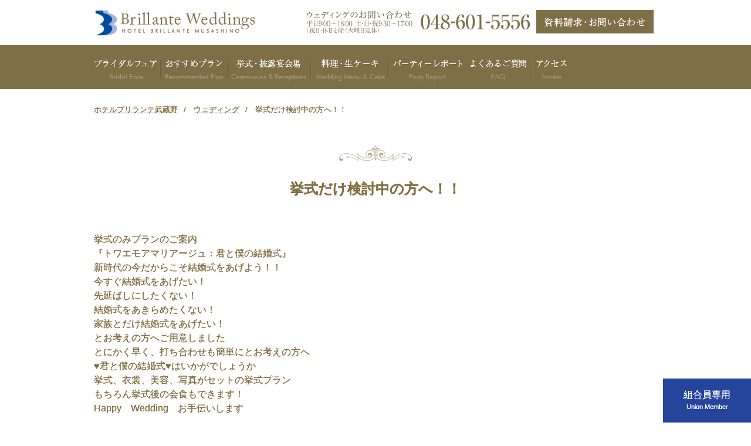

--- FILE ---
content_type: text/html; charset=UTF-8
request_url: https://www.hotel-brillante.com/wedding/news/%E7%B5%90%E5%A9%9A%E3%81%97%E3%82%88%E3%81%86%EF%BC%81%EF%BC%81/
body_size: 10086
content:
<!DOCTYPE html>
<html lang="ja" class="no-js">
<head>
<meta charset="UTF-8">
<!--<meta name="viewport" content="width=device-width,user-scalable=no,maximum-scale=1" />-->
<script src="https://ajax.googleapis.com/ajax/libs/jquery/1.11.1/jquery.min.js"></script>
<script>
$(function(){
    // setViewport
    spView = 'width=device-width,initial-scale=1.0,minimum-scale=1.0,maximum-scale=1.0,user-scalable=yes';
    tbView = 'width=1200px,maximum-scale=1.0,user-scalable=1';
 
    if(navigator.userAgent.indexOf('iPhone') > 0 || navigator.userAgent.indexOf('iPod') > 0 || (navigator.userAgent.indexOf('Android') > 0 && navigator.userAgent.indexOf('Mobile') > 0)){
        $('head').prepend('<meta name="viewport" content="' + spView + '" id="viewport">');
    } else if(navigator.userAgent.indexOf('iPad') > 0 || (navigator.userAgent.indexOf('Android') > 0 && navigator.userAgent.indexOf('Mobile') == -1) || navigator.userAgent.indexOf('A1_07') > 0 || navigator.userAgent.indexOf('SC-01C') > 0){
        $('head').prepend('<meta name="viewport" content="' + tbView + '" id="viewport">');
    } 
});
</script>
<meta name="format-detection" content="telephone=no">
<link rel="profile" href="http://gmpg.org/xfn/11">
<link rel="pingback" href="https://www.hotel-brillante.com/cms-wedding/xmlrpc.php">
<title>挙式だけ検討中の方へ！！｜ホテル ブリランテ武蔵野 ウェディング</title>
<meta name="keywords" content="ホテルブリランテ武蔵野,埼玉,さいたま新都心,さいたま,北与野,ウェディング,結婚式,挙式,披露宴,レストランウェディング,ブライダル,結婚式場,大宮,浦和,大宮駅より1駅" />
<meta name="description" content="ホテルウェディングならホテルブリランテ武蔵野で。光差し込む神秘的なスカイチャペルやクラシカルモダンな披露宴会場でお二人の門出を彩ります。こだわりのお食事でゲストにも幸せをお届け。" />
<link rel="stylesheet" href="https://www.hotel-brillante.com/cms-wedding/wp-content/themes/brillante/css/default.css">
<link href="https://www.hotel-brillante.com/cms-wedding/wp-content/themes/brillante/css/jquery.bxslider.css" rel="stylesheet">
<!--↓SP用-->
<link rel="stylesheet" media="screen and (max-width:767px)" href="https://www.hotel-brillante.com/cms-wedding/wp-content/themes/brillante/css/common_sp.css">
<link rel="stylesheet" media="screen and (max-width:767px)" href="https://www.hotel-brillante.com/cms-wedding/wp-content/themes/brillante/css/page_sp.css">
<!--↓PC用-->
<link rel="stylesheet" media="screen and (min-width:768px)" href="https://www.hotel-brillante.com/cms-wedding/wp-content/themes/brillante/css/common.css">
<link rel="stylesheet" media="screen and (min-width:768px)" href="https://www.hotel-brillante.com/cms-wedding/wp-content/themes/brillante/css/page.css">
<link rel="stylesheet" href="https://www.hotel-brillante.com/cms-wedding/wp-content/themes/brillante/css/fair.css">
<link rel="stylesheet" media="screen and (min-width:768px)" href="https://www.hotel-brillante.com/cms-wedding/wp-content/themes/brillante/css/remodal.css">
<link rel="stylesheet" media="screen and (min-width:768px)" href="https://www.hotel-brillante.com/cms-wedding/wp-content/themes/brillante/css/remodal-default-theme.css">
<link rel="stylesheet" type="text/css" href="https://www.hotel-brillante.com/cms-wedding/wp-content/themes/brillante/css/colorbox.css" />
<link rel="stylesheet" type="text/css" href="https://www.hotel-brillante.com/cms-wedding/wp-content/themes/brillante/css/slick.css" />
<link rel="stylesheet" type="text/css" href="https://www.hotel-brillante.com/cms-wedding/wp-content/themes/brillante/css/slick-theme.css" />
<link rel="icon" href="https://www.hotel-brillante.com/cms-wedding/wp-content/themes/brillante/img/top/favicon.ico" type="image/x-icon">
<link rel="shortcut icon" href="https://www.hotel-brillante.com/cms-wedding/wp-content/themes/brillante/img/top/favicon.ico" type="image/x-icon">

<!--[if lt IE 9]>
	<script src="https://www.hotel-brillante.com/cms-wedding/wp-content/themes/brillante/js/html5.js"></script>
	<![endif]-->
<script>
  (function(d) {
    var config = {
      kitId: 'nee8rhj',
      scriptTimeout: 3000,
      async: true
    },
    h=d.documentElement,t=setTimeout(function(){h.className=h.className.replace(/\bwf-loading\b/g,"")+" wf-inactive";},config.scriptTimeout),tk=d.createElement("script"),f=false,s=d.getElementsByTagName("script")[0],a;h.className+=" wf-loading";tk.src='https://use.typekit.net/'+config.kitId+'.js';tk.async=true;tk.onload=tk.onreadystatechange=function(){a=this.readyState;if(f||a&&a!="complete"&&a!="loaded")return;f=true;clearTimeout(t);try{Typekit.load(config)}catch(e){}};s.parentNode.insertBefore(tk,s)
  })(document);
</script>

<script>(function(html){html.className = html.className.replace(/\bno-js\b/,'js')})(document.documentElement);</script>
<title>挙式だけ検討中の方へ！！ &#8211; ホテルブリランテ</title>
<link rel='dns-prefetch' href='//fonts.googleapis.com' />
<link rel='dns-prefetch' href='//s.w.org' />
<link rel="alternate" type="application/rss+xml" title="ホテルブリランテ &raquo; フィード" href="https://www.hotel-brillante.com/wedding/feed/" />
<link rel="alternate" type="application/rss+xml" title="ホテルブリランテ &raquo; コメントフィード" href="https://www.hotel-brillante.com/wedding/comments/feed/" />
<link rel="alternate" type="application/rss+xml" title="ホテルブリランテ &raquo; 挙式だけ検討中の方へ！！ のコメントのフィード" href="https://www.hotel-brillante.com/wedding/news/%e7%b5%90%e5%a9%9a%e3%81%97%e3%82%88%e3%81%86%ef%bc%81%ef%bc%81/feed/" />
		<script type="text/javascript">
			window._wpemojiSettings = {"baseUrl":"https:\/\/s.w.org\/images\/core\/emoji\/2.2.1\/72x72\/","ext":".png","svgUrl":"https:\/\/s.w.org\/images\/core\/emoji\/2.2.1\/svg\/","svgExt":".svg","source":{"concatemoji":"https:\/\/www.hotel-brillante.com\/cms-wedding\/wp-includes\/js\/wp-emoji-release.min.js?ver=4.7.29"}};
			!function(t,a,e){var r,n,i,o=a.createElement("canvas"),l=o.getContext&&o.getContext("2d");function c(t){var e=a.createElement("script");e.src=t,e.defer=e.type="text/javascript",a.getElementsByTagName("head")[0].appendChild(e)}for(i=Array("flag","emoji4"),e.supports={everything:!0,everythingExceptFlag:!0},n=0;n<i.length;n++)e.supports[i[n]]=function(t){var e,a=String.fromCharCode;if(!l||!l.fillText)return!1;switch(l.clearRect(0,0,o.width,o.height),l.textBaseline="top",l.font="600 32px Arial",t){case"flag":return(l.fillText(a(55356,56826,55356,56819),0,0),o.toDataURL().length<3e3)?!1:(l.clearRect(0,0,o.width,o.height),l.fillText(a(55356,57331,65039,8205,55356,57096),0,0),e=o.toDataURL(),l.clearRect(0,0,o.width,o.height),l.fillText(a(55356,57331,55356,57096),0,0),e!==o.toDataURL());case"emoji4":return l.fillText(a(55357,56425,55356,57341,8205,55357,56507),0,0),e=o.toDataURL(),l.clearRect(0,0,o.width,o.height),l.fillText(a(55357,56425,55356,57341,55357,56507),0,0),e!==o.toDataURL()}return!1}(i[n]),e.supports.everything=e.supports.everything&&e.supports[i[n]],"flag"!==i[n]&&(e.supports.everythingExceptFlag=e.supports.everythingExceptFlag&&e.supports[i[n]]);e.supports.everythingExceptFlag=e.supports.everythingExceptFlag&&!e.supports.flag,e.DOMReady=!1,e.readyCallback=function(){e.DOMReady=!0},e.supports.everything||(r=function(){e.readyCallback()},a.addEventListener?(a.addEventListener("DOMContentLoaded",r,!1),t.addEventListener("load",r,!1)):(t.attachEvent("onload",r),a.attachEvent("onreadystatechange",function(){"complete"===a.readyState&&e.readyCallback()})),(r=e.source||{}).concatemoji?c(r.concatemoji):r.wpemoji&&r.twemoji&&(c(r.twemoji),c(r.wpemoji)))}(window,document,window._wpemojiSettings);
		</script>
		<style type="text/css">
img.wp-smiley,
img.emoji {
	display: inline !important;
	border: none !important;
	box-shadow: none !important;
	height: 1em !important;
	width: 1em !important;
	margin: 0 .07em !important;
	vertical-align: -0.1em !important;
	background: none !important;
	padding: 0 !important;
}
</style>
<link rel='stylesheet' id='eo-leaflet.js-css'  href='https://www.hotel-brillante.com/cms-wedding/wp-content/plugins/event-organiser/lib/leaflet/leaflet.min.css?ver=1.4.0' type='text/css' media='all' />
<style id='eo-leaflet.js-inline-css' type='text/css'>
.leaflet-popup-close-button{box-shadow:none!important;}
</style>
<link rel='stylesheet' id='flexible-faq-css'  href='https://www.hotel-brillante.com/cms-wedding/wp-content/plugins/flexible-faq/css/flexible-faq.css?ver=0.1' type='text/css' media='all' />
<link rel='stylesheet' id='twentyfifteen-fonts-css'  href='https://fonts.googleapis.com/css?family=Noto+Sans%3A400italic%2C700italic%2C400%2C700%7CNoto+Serif%3A400italic%2C700italic%2C400%2C700%7CInconsolata%3A400%2C700&#038;subset=latin%2Clatin-ext' type='text/css' media='all' />
<link rel='stylesheet' id='genericons-css'  href='https://www.hotel-brillante.com/cms-wedding/wp-content/themes/brillante/genericons/genericons.css?ver=3.2' type='text/css' media='all' />
<link rel='stylesheet' id='twentyfifteen-style-css'  href='https://www.hotel-brillante.com/cms-wedding/wp-content/themes/brillante/style.css?ver=4.7.29' type='text/css' media='all' />
<style id='twentyfifteen-style-inline-css' type='text/css'>

			.post-navigation .nav-previous { background-image: url(https://www.hotel-brillante.com/cms-wedding/wp-content/uploads/2018/05/57b22566ef818363bee8289d010b2b04-1-825x510.jpg); }
			.post-navigation .nav-previous .post-title, .post-navigation .nav-previous a:hover .post-title, .post-navigation .nav-previous .meta-nav { color: #fff; }
			.post-navigation .nav-previous a:before { background-color: rgba(0, 0, 0, 0.4); }
		
</style>
<!--[if lt IE 9]>
<link rel='stylesheet' id='twentyfifteen-ie-css'  href='https://www.hotel-brillante.com/cms-wedding/wp-content/themes/brillante/css/ie.css?ver=20141010' type='text/css' media='all' />
<![endif]-->
<!--[if lt IE 8]>
<link rel='stylesheet' id='twentyfifteen-ie7-css'  href='https://www.hotel-brillante.com/cms-wedding/wp-content/themes/brillante/css/ie7.css?ver=20141010' type='text/css' media='all' />
<![endif]-->
<script type='text/javascript' src='https://www.hotel-brillante.com/cms-wedding/wp-includes/js/jquery/jquery.js?ver=1.12.4'></script>
<script type='text/javascript' src='https://www.hotel-brillante.com/cms-wedding/wp-includes/js/jquery/jquery-migrate.min.js?ver=1.4.1'></script>
<link rel='https://api.w.org/' href='https://www.hotel-brillante.com/wedding/wp-json/' />
<link rel="EditURI" type="application/rsd+xml" title="RSD" href="https://www.hotel-brillante.com/cms-wedding/xmlrpc.php?rsd" />
<link rel="wlwmanifest" type="application/wlwmanifest+xml" href="https://www.hotel-brillante.com/cms-wedding/wp-includes/wlwmanifest.xml" /> 
<link rel='prev' title='【人気】先輩カップル絶賛の婚礼料理プレミアム試食会' href='https://www.hotel-brillante.com/wedding/news/%e7%84%a1%e6%96%99%e3%81%ae%e5%a9%9a%e7%a4%bc%e6%96%99%e7%90%86%e3%83%97%e3%83%ac%e3%83%9f%e3%82%a2%e3%83%a0%e8%a9%a6%e9%a3%9f%e4%bc%9a%ef%bc%81/' />
<link rel='next' title='1か月先！最短ウェディング！' href='https://www.hotel-brillante.com/wedding/news/1%e3%81%8b%e6%9c%88%e5%85%88%ef%bc%81%e6%9c%80%e7%9f%ad%e3%82%a6%e3%82%a7%e3%83%87%e3%82%a3%e3%83%b3%e3%82%b0%ef%bc%81/' />
<meta name="generator" content="WordPress 4.7.29" />
<link rel="canonical" href="https://www.hotel-brillante.com/wedding/news/%e7%b5%90%e5%a9%9a%e3%81%97%e3%82%88%e3%81%86%ef%bc%81%ef%bc%81/" />
<link rel='shortlink' href='https://www.hotel-brillante.com/wedding/?p=1684' />
<link rel="alternate" type="application/json+oembed" href="https://www.hotel-brillante.com/wedding/wp-json/oembed/1.0/embed?url=https%3A%2F%2Fwww.hotel-brillante.com%2Fwedding%2Fnews%2F%25e7%25b5%2590%25e5%25a9%259a%25e3%2581%2597%25e3%2582%2588%25e3%2581%2586%25ef%25bc%2581%25ef%25bc%2581%2F" />
<link rel="alternate" type="text/xml+oembed" href="https://www.hotel-brillante.com/wedding/wp-json/oembed/1.0/embed?url=https%3A%2F%2Fwww.hotel-brillante.com%2Fwedding%2Fnews%2F%25e7%25b5%2590%25e5%25a9%259a%25e3%2581%2597%25e3%2582%2588%25e3%2581%2586%25ef%25bc%2581%25ef%25bc%2581%2F&#038;format=xml" />
<!-- Google Tag Manager -->
<script>(function(w,d,s,l,i){w[l]=w[l]||[];w[l].push({'gtm.start':
new Date().getTime(),event:'gtm.js'});var f=d.getElementsByTagName(s)[0],
j=d.createElement(s),dl=l!='dataLayer'?'&l='+l:'';j.async=true;j.src=
'https://www.googletagmanager.com/gtm.js?id='+i+dl;f.parentNode.insertBefore(j,f);
})(window,document,'script','dataLayer','GTM-5N4RGVQ');</script>
<!-- End Google Tag Manager -->
				<style type="text/css">.recentcomments a{display:inline !important;padding:0 !important;margin:0 !important;}</style>
		</head>

<body class="news-template-default single single-news postid-1684 wp-custom-logo">
<div id="fb-root"></div>
<script>(function(d, s, id) {
  var js, fjs = d.getElementsByTagName(s)[0];
  if (d.getElementById(id)) return;
  js = d.createElement(s); js.id = id;
  js.src = "//connect.facebook.net/ja_JP/sdk.js#xfbml=1&version=v2.8&appId=320851194933143";
  fjs.parentNode.insertBefore(js, fjs);
}(document, 'script', 'facebook-jssdk'));</script> 

<!--wrapperSt-->
<div id="wrapper">
<header id="header">
	<div class="h_inner clearfix">
		<h1><a href="https://www.hotel-brillante.com/wedding"><img src="https://www.hotel-brillante.com/cms-wedding/wp-content/themes/brillante/img/common/sp/logo.png" alt="Brillante Weddings"></a></h1>
		<div class="h_tel pc"><img src="https://www.hotel-brillante.com/cms-wedding/wp-content/themes/brillante/img/common/h_tel.png" alt=""></div>
		<div class="h_form pc"><a href="https://www.hotel-brillante.com/contact/" target="_blank"><img src="https://www.hotel-brillante.com/cms-wedding/wp-content/themes/brillante/img/common/h_formbtn.png" alt="資料請求・お問い合わせ"></a></div>
		<!--nav_phSt--> 
	</div>
	<div class="sp h_btn">
		<ul class="clearfix">
			<li><a href="tel:048-601-5556"><img src="https://www.hotel-brillante.com/cms-wedding/wp-content/themes/brillante/img/common/sp/h_tel.png" alt="048-601-5556"></a></li>
			<li><a href="https://www.hotel-brillante.com/contact/" target="_blank"><img src="https://www.hotel-brillante.com/cms-wedding/wp-content/themes/brillante/img/common/sp/h_mail.png" alt="資料請求・お問い合わせ"></a></li>
		</ul>
	</div>
	
	<!--spmenu-->
	<div id="spMenubtn" class="sp"></div>
	<div id="spMenu" class="sp">
		<ul class="clearfix">
			<li class=""><a href="https://www.hotel-brillante.com/wedding/fair" target="_blank">ブライダルフェア</a></li>
			<li class=""><a href="https://www.hotel-brillante.com/wedding/recommended_plan/">おすすめプラン</a></li>
			<li class=""><a href="https://www.hotel-brillante.com/wedding/ceremony/">挙式・披露宴会場</a></li>
			<li class=""><a href="https://www.hotel-brillante.com/wedding/dish/">料理・生ケーキ</a></li>
			<!--<li class=""><a href="https://www.hotel-brillante.com/wedding/restaurant/">レストランウェディング</a></li>-->
			<li class=""><a href="https://www.hotel-brillante.com/wedding/party_report/">パーティーレポート</a></li>
			<li class=""><a href="https://www.hotel-brillante.com/wedding/qa/">よくあるご質問</a></li>
			<li class=""><a href="https://www.hotel-brillante.com/access/" target="_blank">アクセス</a></li>
			<li class=""><a href="https://www.hotel-brillante.com/member/">組合員専用</a></li>
			<li class=""><a href="https://www.hotel-brillante.com/">ホテルトップ</a></li>
		</ul>
	</div>
</header>
<div id="header_fixed" class="pc">
	<div class="clearfix">
		<h1><a href=""><img src="https://www.hotel-brillante.com/cms-wedding/wp-content/themes/brillante/img/common/fixed/logo.png" alt=""></a></h1>
		<ul>
			<li><img src="https://www.hotel-brillante.com/cms-wedding/wp-content/themes/brillante/img/common/fixed/h_tel.png" alt="048-601-5556"></li>
			<li><a href="https://www.hotel-brillante.com/contact/" target="_blank"><img src="https://www.hotel-brillante.com/cms-wedding/wp-content/themes/brillante/img/common/fixed/h_formbtn.png" alt="資料請求・お問い合わせ"></a></li>
		</ul>
	</div>
</div>
	<div id="mv">
			</div>



<nav id="nav" class="clearfix pc">
	<ul class="main_navi">
		<li class=""><a href="https://www.hotel-brillante.com/wedding/fair"><img src="https://www.hotel-brillante.com/cms-wedding/wp-content/themes/brillante/img/common/nav01.png" alt="ブライダルフェア"></a></li>
		<li class=""><a href="https://www.hotel-brillante.com/wedding/recommended_plan/"><img src="https://www.hotel-brillante.com/cms-wedding/wp-content/themes/brillante/img/common/nav02.png" alt="おすすめプラン"></a></li>
		<li class=""><a href="https://www.hotel-brillante.com/wedding/ceremony/"><img src="https://www.hotel-brillante.com/cms-wedding/wp-content/themes/brillante/img/common/nav03.png" alt="挙式・披露宴会場"></a></li>
		<li class=""><a href="https://www.hotel-brillante.com/wedding/dish/"><img src="https://www.hotel-brillante.com/cms-wedding/wp-content/themes/brillante/img/common/nav04.png" alt="料理・生ケーキ"></a></li>
		<!--<li class=""><a href="https://www.hotel-brillante.com/wedding/restaurant/"><img src="https://www.hotel-brillante.com/cms-wedding/wp-content/themes/brillante/img/common/nav05.png" alt="レストランウェディング"></a></li>-->
		<li class=""><a href="https://www.hotel-brillante.com/wedding/party_report/"><img src="https://www.hotel-brillante.com/cms-wedding/wp-content/themes/brillante/img/common/nav06.png" alt="パーティーレポート"></a></li>
		<li class=""><a href="https://www.hotel-brillante.com/wedding/qa/"><img src="https://www.hotel-brillante.com/cms-wedding/wp-content/themes/brillante/img/common/nav07.png" alt="よくあるご質問"></a></li>
		<li class=""><a href="https://www.hotel-brillante.com/access/" target="_blank"><img src="https://www.hotel-brillante.com/cms-wedding/wp-content/themes/brillante/img/common/nav08.png" alt="アクセス"></a></li>
	</ul>
</nav>
<div id="page" class="hfeed site">
<div id="content" class="site-content">

	<!--contentsSt-->
	<div id="contents" class="under qa"> 


<div id="pankuzu">
	<ul>
		<li><a href="/">ホテルブリランテ武蔵野</a><span>/</span></li>
		<li><a href="https://www.hotel-brillante.com/cms-wedding">ウェディング</a><span>/</span></li>
		<li>挙式だけ検討中の方へ！！</li>
	</ul>
</div>


		<h3>挙式だけ検討中の方へ！！</h3>


  
  <div class="news_detail">
  
  	<p><p>挙式のみプランのご案内</p>
<p>『トワエモアマリアージュ：君と僕の結婚式』</p>
<p>新時代の今だからこそ結婚式をあげよう！！</p>
<p>今すぐ結婚式をあげたい！</p>
<p>先延ばしにしたくない！</p>
<p>結婚式をあきらめたくない！</p>
<p>家族とだけ結婚式をあげたい！</p>
<p>とお考えの方へご用意しました</p>
<p>とにかく早く、打ち合わせも簡単にとお考えの方へ</p>
<p>♥君と僕の結婚式♥はいかがでしょうか</p>
<p>挙式、衣裳、美容、写真がセットの挙式プラン</p>
<p>もちろん挙式後の会食もできます！</p>
<p>Happy　Wedding　お手伝いします</p>
<p><img class="alignnone wp-image-4710 size-large" src="https://www.hotel-brillante.com/cms-wedding/wp-content/uploads/2024/06/a41e6f8d4891b3ca24cddce29a4151a9-724x1024.jpg" alt="" width="660" height="933" srcset="https://www.hotel-brillante.com/cms-wedding/wp-content/uploads/2024/06/a41e6f8d4891b3ca24cddce29a4151a9-724x1024.jpg 724w, https://www.hotel-brillante.com/cms-wedding/wp-content/uploads/2024/06/a41e6f8d4891b3ca24cddce29a4151a9-212x300.jpg 212w, https://www.hotel-brillante.com/cms-wedding/wp-content/uploads/2024/06/a41e6f8d4891b3ca24cddce29a4151a9-768x1086.jpg 768w, https://www.hotel-brillante.com/cms-wedding/wp-content/uploads/2024/06/a41e6f8d4891b3ca24cddce29a4151a9.jpg 1414w" sizes="(max-width: 660px) 100vw, 660px" /></p>
<p>&nbsp;</p>
<p>&nbsp;</p>
<p>自然光が柔らかく降り注ぐスカイチャペル</p>
<p>おふたりだけでも可能ですし　最近はご家族だけの</p>
<p>10名様前後の挙式のご予約を多くいただいております</p>
<p>&nbsp;</p>
<p>是非、お気軽にお電話のうえブライダルサロンに</p>
<p>お越しください　15年以上ブリランテ武蔵野で</p>
<p>結婚式のお手伝いをさせていただいている安心の</p>
<p>コーディネーターがご案内させていただきます</p>
<p>マタニティの方や、小さなお子様をお連れのご夫妻も</p>
<p>ご遠慮なくお子様も一緒にお越しください</p>
<p>駐車場完備（無料）ブライダルサロン　048－601－5556</p>
<p>&nbsp;</p>
</p>

  </div>
  
  
 <!--
<a href="https://www.hotel-brillante.com/wedding/news/%e7%84%a1%e6%96%99%e3%81%ae%e5%a9%9a%e7%a4%bc%e6%96%99%e7%90%86%e3%83%97%e3%83%ac%e3%83%9f%e3%82%a2%e3%83%a0%e8%a9%a6%e9%a3%9f%e4%bc%9a%ef%bc%81/" rel="prev">古い記事へ</a><a href="https://www.hotel-brillante.com/wedding/news/1%e3%81%8b%e6%9c%88%e5%85%88%ef%bc%81%e6%9c%80%e7%9f%ad%e3%82%a6%e3%82%a7%e3%83%87%e3%82%a3%e3%83%b3%e3%82%b0%ef%bc%81/" rel="next">新しい記事へ</a> -->

			
	</div>





	</div><!-- .site-content -->




	<!--footerSt-->
	<footer id="footer">
	<div class="ft_report sp">
		<h3><img src="https://www.hotel-brillante.com/cms-wedding/wp-content/themes/brillante/img/common/sp/ft_01.png" alt=""></h3>

	        
			<div class="box clearfix">
									<img src="https://www.hotel-brillante.com/cms-wedding/wp-content/uploads/2026/01/072.jpg" alt="" />
								<div>
					<p>
					<span>田口・松本ご両家様</span>
										</p>
					<span class="detail_link"><a href="https://www.hotel-brillante.com/wedding/party_report/%e7%94%b0%e5%8f%a3%e3%83%bb%e6%9d%be%e6%9c%ac%e3%81%94%e4%b8%a1%e5%ae%b6%e6%a7%98/">レポートを読む</a></span>
				</div>
			</div>

						

	</div>
	<div class="pc blog_ttl"><img src="https://www.hotel-brillante.com/cms-wedding/wp-content/themes/brillante/img/common/blog_ttl.png" alt=""></div>
		<div class="clearfix ft_banner">	
			<div class="ft_banner_in clearfix">
				<ul>
					<li><a href="https://www.hotel-brillante.com/wedding/party_report/" class="pc"><img src="https://www.hotel-brillante.com/cms-wedding/wp-content/themes/brillante/img/common/ft_01.png" alt=""></a>
						<a href="https://www.hotel-brillante.com/wedding/messeage/" class="sp"><img src="https://www.hotel-brillante.com/cms-wedding/wp-content/themes/brillante/img/common/sp/ft_02_sp.gif" alt=""></a>

					</li>
					<li><!--<a href="http://zexy.net/wedding/c_7770042901/blog/" target="_blank" class="sp"><img src="https://www.hotel-brillante.com/cms-wedding/wp-content/themes/brillante/img/common/sp/ft_03.png"  alt="スタッフブログ"></a>-->
						<a href="https://www.hotel-brillante.com/wedding/messeage/" class="pc">
					<img src="https://www.hotel-brillante.com/cms-wedding/wp-content/themes/brillante/img/common/ft_02.gif" alt="ビデオメッセージ"></a>
					</li>
					<li><a href="http://www.hotel-brillante.com/wedding/ceremony/pdf/shop/info_open_foursis.pdf" target="_blank" class="sp"><img src="https://www.hotel-brillante.com/cms-wedding/wp-content/themes/brillante/img/common/sp/ft_04.png" alt="オーダーメイドドレス"></a>
					<!--<a href="http://zexy.net/wedding/c_7770042901/blog/" target="_blank" class="pc"><img src="https://www.hotel-brillante.com/cms-wedding/wp-content/themes/brillante/img/common/ft_03.png" alt="スタッフブログ"></a>-->
					</li>
				</ul>
			</div>
			<div class="pc fb">
				<div class="fb-page" data-href="https://www.facebook.com/%E3%83%9B%E3%83%86%E3%83%AB%E3%83%96%E3%83%AA%E3%83%A9%E3%83%B3%E3%83%86%E6%AD%A6%E8%94%B5%E9%87%8E-103629962491136" data-tabs="timeline" data-width="470" data-height="458" data-small-header="false" data-adapt-container-width="true" data-hide-cover="false" data-show-facepile="true"><blockquote cite="https://www.facebook.com/%E3%83%9B%E3%83%86%E3%83%AB%E3%83%96%E3%83%AA%E3%83%A9%E3%83%B3%E3%83%86%E6%AD%A6%E8%94%B5%E9%87%8E-103629962491136" class="fb-xfbml-parse-ignore"><a href="https://www.facebook.com/%E3%83%9B%E3%83%86%E3%83%AB%E3%83%96%E3%83%AA%E3%83%A9%E3%83%B3%E3%83%86%E6%AD%A6%E8%94%B5%E9%87%8E-103629962491136">ホテルブリランテ武蔵野</a></blockquote></div>
			</div>
		</div>




			<div class="ft_sitemap">
				<ul class="list01 sp clearfix">
					<li><a href="https://www.hotel-brillante.com/wedding/ceremony/shop/">館内施設・提携ショップ</a></li>
					<li><a href="https://www.hotel-brillante.com/wedding/attendance/">ご列席の皆さまへ</a></li>
					<li><a href="https://www.hotel-brillante.com/wedding/rokki/">六輝表</a></li>
					<li><a href="https://www.hotel-brillante.com/wedding/estimate/">お見積もり例</a></li>
				</ul>
				<ul class="list01 pc clearfix">
					<li><a href="https://www.hotel-brillante.com/wedding/ceremony/shop/"><img src="https://www.hotel-brillante.com/cms-wedding/wp-content/themes/brillante/img/common/ft_nav01.png" alt="館内施設・提携ショップ"></a></li>
					<li><a href="https://www.hotel-brillante.com/wedding/attendance/"><img src="https://www.hotel-brillante.com/cms-wedding/wp-content/themes/brillante/img/common/ft_nav02.png" alt="ご参列の皆さまへ"></a></li>
					<li><a href="https://www.hotel-brillante.com/wedding/rokki/"><img src="https://www.hotel-brillante.com/cms-wedding/wp-content/themes/brillante/img/common/ft_nav03.png" alt="六輝表"></a></li>
					<li><a href="https://www.hotel-brillante.com/wedding/estimate/"><img src="https://www.hotel-brillante.com/cms-wedding/wp-content/themes/brillante/img/common/ft_nav04.png" alt="お見積り例"></a></li>
				</ul>
				<h3><img src="https://www.hotel-brillante.com/cms-wedding/wp-content/themes/brillante/img/common/sp/ft_tokuten.png" alt="特別優待＆特典"></h3>
				<ul class="list02 sp clearfix">
					<li><a href="https://www.ring-fair.jp/" target="_blank">ブライダルリング<br>特別優待<br>エクセルコ・シライシ</a></li>
					<li><a href="http://www.iprimo.jp/reservation/" target="_blank">ブライダルリング<br>特典<br>アイプリモ</a></li>
					<li><a href="https://stores.jtb.co.jp/j3404-0" target="_blank">ハネムーン<br>特別優待<br>JTB トラベルゲート大宮</a></li>
				</ul>
				<ul class="list02 pc clearfix">
					<li><a href="https://www.ring-fair.jp/" target="_blank"><img src="https://www.hotel-brillante.com/cms-wedding/wp-content/themes/brillante/img/common/ft_banner01.png" alt="ブライダルリング特別優待エクセルコ・シライシ"></a></li>
					<li><a href="http://www.iprimo.jp/reservation/" target="_blank"><img src="https://www.hotel-brillante.com/cms-wedding/wp-content/themes/brillante/img/common/ft_banner02.png" alt="ブライダルリング特典アイプリモ"></a></li>
					<li><a href="https://stores.jtb.co.jp/j3404-0" target="_blank"><img src="https://www.hotel-brillante.com/cms-wedding/wp-content/themes/brillante/img/common/ft_banner03.png" alt="ハネムーン特別優待JTB トラベルゲート大宮"></a></li>
				</ul>
			</div>

			<div class="ft_address sp">
				<h3><img src="https://www.hotel-brillante.com/cms-wedding/wp-content/themes/brillante/img/common/sp/ft_logo.png" alt=""></h3>
				<p>ホテル ブリランテ武蔵野<br>
〒330-0081 埼玉県さいたま市中央区新都心2-2<br>
TEL:048-601-5556<br>
ブライダルサロン10:00〜19:00（祝日・休日を除く火曜定休）<br>
<br>
JRさいたま新都心駅より直通デッキを通り徒歩約5分<br>
JR北与野駅より徒歩約6分<br>
© Hotel Brillante Musashino All Rights Reserved.</p>
			</div>
			<div class="pc ft_info clearfix">
				<h2><img src="https://www.hotel-brillante.com/cms-wedding/wp-content/themes/brillante/img/common/ft_logo.png" alt=""></h2>
				<div class="address"><img src="https://www.hotel-brillante.com/cms-wedding/wp-content/themes/brillante/img/common/ft_address.png" alt=""></div>
				<div class="ft_formbtn"><a href="https://www.hotel-brillante.com/contact/" target="_blank"><img src="https://www.hotel-brillante.com/cms-wedding/wp-content/themes/brillante/img/common/ft_formbtn.png" alt="資料請求・お問い合わせ"></a></div>
				
			</div>
			<div class="ft_link pc">
				<ul>
					<li><a href="https://www.hotel-brillante.com/">ホテルトップ</a></li>
					<li><a href="https://www.hotel-brillante.com/wedding/fair">ブライダルフェア</a></li>
					<li><a href="https://www.hotel-brillante.com/wedding/recommended_plan/">挙式</a></li>
					<li><a href="https://www.hotel-brillante.com/wedding/ceremony/">パーティー会場</a></li>
					<li><a href="https://www.hotel-brillante.com/wedding/dish/">料理・生ケーキ</a></li>
					<!--<li><a href="https://www.hotel-brillante.com/wedding/restaurant/">レストランウェディング</a></li>-->
					<li><a href="https://www.hotel-brillante.com/wedding/party_report/">パーティレポート</a></li>
					<li><a href="https://www.hotel-brillante.com/wedding/qa/">よくあるご質問</a></li>
					<li><a href="https://www.hotel-brillante.com/access/" target="_blank">アクセス</a></li>
				</ul>
				<ul class="clearfix">
					<li><a href="https://www.hotel-brillante.com/contact/">お問い合わせ</a></li>
					<li><a href="https://www.hotel-brillante.com/wedding/qa/">よくあるご質問</a></li>
					<li><a href="https://www.hotel-brillante.com/access/">アクセス</a></li>
					<li><a href="https://www.hotel-brillante.com/sitemap/">サイトマップ</a></li>
					<li><a href="https://www.hotel-brillante.com/privacypolicy/">プライバシーポリシー</a></li>
					<li><a href="https://www.hotel-brillante.com/tos/">利用約款</a></li>
				</ul>
			</div>
				<p id="copyright">Copyright© Hotel Brillante Musashino All Rights Reserved.<a id="pagetop" href="#header" class="pc"><img src="https://www.hotel-brillante.com/cms-wedding/wp-content/themes/brillante/img/common/pagetop.png" alt=""></a></p>
			



	</footer>

<div class="right_fix pc">
    <a href="https://www.hotel-brillante.com/member/">
		<div class="member_btn">組合員専用<small>Union Member</small>
        </div>
	</a>
</div>
<div id="ft_fix" class="sp">
	<ul>
		<li><a href="https://www.hotel-brillante.com/wedding/fair" target="_blank"><img src="https://www.hotel-brillante.com/cms-wedding/wp-content/themes/brillante/img/common/sp/ft_fix01.png" alt="フェア一覧"></a></li>
		<li><a href="https://www.hotel-brillante.com/contact/" target="_blank"><img src="https://www.hotel-brillante.com/cms-wedding/wp-content/themes/brillante/img/common/sp/ft_fix02.png" alt="資料請求 お問い合わせ"></a></li>
		<li><a href="https://www.hotel-brillante.com/access/" target="_blank"><img src="https://www.hotel-brillante.com/cms-wedding/wp-content/themes/brillante/img/common/sp/ft_fix03.png" alt="アクセス"></a></li>
		<li><a href="https://www.facebook.com/%E3%83%9B%E3%83%86%E3%83%AB%E3%83%96%E3%83%AA%E3%83%A9%E3%83%B3%E3%83%86%E6%AD%A6%E8%94%B5%E9%87%8E-103629962491136" target="_blank"><img src="https://www.hotel-brillante.com/cms-wedding/wp-content/themes/brillante/img/common/sp/ft_fix04.png" alt="facebook"></a></li>
	</ul>
</div>
</div><!-- .site -->
</div><!-- wrapper -->

<script>

(function($){
  // foo

$(document).ready(function(){
    $('.mv_slider').bxSlider({
        mode: 'fade',
        pager: false,
        auto: true,
        speed: 5000,
        pause: 3000,
        touchEnabled: false,
        controls: false
    });
    $('.top__fair__slider').slick({
        slidesToShow: 1
        , infinite: true
        , slidesToScroll: 1
        ,autoplay: false
        , arrows: false
		, dots:true
        , fade: true
    });
$('.slide_selector').slick({
  slidesToShow: 3, //スライドが見える数
  slidesToScroll: 1, //スライドがスクロールする数
  infinite: true, //無限スクロール
   autoplay: true,
  autoplaySpeed: 3000,
  draggable: false //マウスドラッグでのスクロール
 });

    
});


})(jQuery);
</script>
<script src="https://www.hotel-brillante.com/cms-wedding/wp-content/themes/brillante/js/common.js"></script>
	<script src="https://www.hotel-brillante.com/cms-wedding/wp-content/themes/brillante/js/jquery.bxslider.min.js"></script>
	<script src="https://www.hotel-brillante.com/cms-wedding/wp-content/themes/brillante/js/remodal.js"></script>
	<script src="https://www.hotel-brillante.com/cms-wedding/wp-content/themes/brillante/js/rollover.js?type=_hover"></script>
	<script src="https://www.hotel-brillante.com/cms-wedding/wp-content/themes/brillante/js/jquery.colorbox-min.js"></script>
	<script src="https://www.hotel-brillante.com/cms-wedding/wp-content/themes/brillante/js/jquery.heightLine.js"></script>
	<script src="https://www.hotel-brillante.com/cms-wedding/wp-content/themes/brillante/js/jquery.autopager-1.0.0.js"></script>
	<script src="https://www.hotel-brillante.com/cms-wedding/wp-content/themes/brillante/js/slick.min.js"></script>
<script>

(function($){

$(document).ready(function(){
		$(".inline").colorbox({
			inline:true,
		    maxWidth:"90%",
		    maxHeight:"90%"
		});
 });

	$(window).on('load', function() {

		$("#click").click(function(){
		$('#click').css({"background-color":"#f00", "color":"#fff", "cursor":"inherit"}).text("Open this window again and this message will still be here.");
		return false;
		});
	});
	$(window).on('load', function() {
		$(".report_list li:nth-child(n+2)").heightLine();
		$(".movie_under li:nth-child(n+2)").heightLine();

		$(".rokki li:nth-child(1),.rokki li:nth-child(2),.rokki li:nth-child(3)").heightLine({
			minWidth:768
		});
		$(".rokki li:nth-child(4),.rokki li:nth-child(5),.rokki li:nth-child(6)").heightLine({
			minWidth:768
		});
		$(".rokki li:nth-child(7),.rokki li:nth-child(8),.rokki li:nth-child(9)").heightLine({
			minWidth:768
		});
		$(".rokki li:nth-child(10),.rokki li:nth-child(11),.rokki li:nth-child(12)").heightLine({
			minWidth:768
		});
		$(".rokki li:nth-child(1),.rokki li:nth-child(2)").heightLine({
			maxWidth:767
		});
		$(".rokki li:nth-child(3),.rokki li:nth-child(4)").heightLine({
			maxWidth:767
		});
		$(".rokki li:nth-child(5),.rokki li:nth-child(6)").heightLine({
			maxWidth:767
		});
		$(".rokki li:nth-child(7),.rokki li:nth-child(8)").heightLine({
			maxWidth:767
		});
		$(".rokki li:nth-child(9),.rokki li:nth-child(10)").heightLine({
			maxWidth:767
		});
		$(".rokki li:nth-child(11),.rokki li:nth-child(12)").heightLine({
			maxWidth:767
		});

		$(".dish_common li").heightLine({
			maxWidth:767
		});



	});


})(jQuery);
</script>



<!-- Google Tag Manager (noscript) -->
<noscript><iframe src="https://www.googletagmanager.com/ns.html?id=GTM-5N4RGVQ"
height="0" width="0" style="display:none;visibility:hidden"></iframe></noscript>
<!-- End Google Tag Manager (noscript) -->
		<script type='text/javascript' src='https://www.hotel-brillante.com/cms-wedding/wp-content/plugins/flexible-faq/js/flexible-faq.js?ver=0.1'></script>
<script type='text/javascript' src='https://www.hotel-brillante.com/cms-wedding/wp-content/themes/brillante/js/skip-link-focus-fix.js?ver=20141010'></script>
<script type='text/javascript' src='https://www.hotel-brillante.com/cms-wedding/wp-includes/js/comment-reply.min.js?ver=4.7.29'></script>
<script type='text/javascript'>
/* <![CDATA[ */
var screenReaderText = {"expand":"<span class=\"screen-reader-text\">\u30b5\u30d6\u30e1\u30cb\u30e5\u30fc\u3092\u5c55\u958b<\/span>","collapse":"<span class=\"screen-reader-text\">\u30b5\u30d6\u30e1\u30cb\u30e5\u30fc\u3092\u9589\u3058\u308b<\/span>"};
/* ]]> */
</script>
<script type='text/javascript' src='https://www.hotel-brillante.com/cms-wedding/wp-content/themes/brillante/js/functions.js?ver=20150330'></script>
<script type='text/javascript' src='https://www.hotel-brillante.com/cms-wedding/wp-includes/js/wp-embed.min.js?ver=4.7.29'></script>


</body>
</html>


--- FILE ---
content_type: text/css
request_url: https://www.hotel-brillante.com/cms-wedding/wp-content/themes/brillante/css/default.css
body_size: 2073
content:
/* ===================================================================
CSS information
 file name  :  default.css
 style info :  リセット及びbody初期設定 (このスタイルシートは基本的に変更しない)
=================================================================== */
article, aside, details, figcaption, figure, footer, header, hgroup, nav, section {
	display: block;
}
audio[controls], canvas, video {
	display: inline-block;
*display: inline;
	zoom: 1;
}
html {
	font-size: 100%;
	overflow-y: scroll;
	-webkit-tap-highlight-color: rgba(0,0,0,0);
	-webkit-text-size-adjust: 100%;
	-ms-text-size-adjust: 100%;
}
body, div, dl, dt, dd, h1, h2, h3, h4, h5, h6, pre, form, fieldset, input, textarea, p, blockquote, th, td, ul {
	margin: 0;
	padding: 0;
}
body, button, input, select, textarea {
	font-family: sans-serif;
}
a, a:link, a:active, a:visited {
	outline: none;
	text-decoration: none;

}
a:hover {
	text-decoration:none;
}
a:focus {
	outline: none;
}
a:hover, a:active {
	outline: none;
}
abbr[title] {
	border-bottom: 1px dotted;
}
b, strong {
	font-weight: bold;
}
blockquote {
	margin: 1em 40px;
}
dfn {
	font-style: italic;
}
mark {
	background: #ff0;
	color: #000;
}
pre, code, kbd, samp {
	font-family: monospace, monospace;
	_font-family: 'courier new', monospace;
	font-size: 1em;
}
pre {
	white-space: pre;
	white-space: pre-wrap;
	word-wrap: break-word;
}
q {
	quotes: none;
}
q:before, q:after {
	content: '';
	content: none;
}
small {
	font-size: 75%;
}
sub, sup {
	font-size: 75%;
	line-height: 0;
	position: relative;
	vertical-align: baseline;
}
sup {
	top: -0.5em;
}
sub {
	bottom: -0.25em;
}
ul, ol {
	margin:0;
	padding:0;
}
dd {
	margin: 0px;
}
nav ul, nav ol {
	list-style: none;
}
img {
	border: 0;
	-ms-interpolation-mode: bicubic;
}
svg:not(:root) {
	overflow: hidden;
}
figure {
	margin: 0;
}
form {
	margin: 0;
}
fieldset {
	margin: 0 2px;
	padding: 0.35em 0.625em 0.75em;
}
legend {
	border: 0;
*margin-left: -7px;
}
button, input, select, textarea {
	font-size: 100%;
	margin: 0;
	vertical-align: baseline;
*vertical-align: middle;
}
button, input {
	line-height: normal;
 *overflow: visible;
}
button, input[type="button"], input[type="reset"], input[type="submit"] {
	cursor: pointer;
	-webkit-appearance: button;
}
input[type="checkbox"], input[type="radio"] {
	box-sizing: border-box;
}
input[type="search"] {
	-webkit-appearance: textfield;
	-moz-box-sizing: content-box;
	-webkit-box-sizing: content-box;
	box-sizing: content-box;
}
input[type="search"]::-webkit-search-decoration {
-webkit-appearance: none;
}
button::-moz-focus-inner, input::-moz-focus-inner {
border: 0;
padding: 0;
}
textarea {
	overflow: auto;
	vertical-align: top;
}
table {
	border-collapse: collapse;
	border-spacing: 0;
}
body, textarea {
	font-family: 'Hiragino Kaku Gothic ProN', 'ヒラギノ角ゴ ProN W3', Meiryo, メイリオ, Osaka, 'MS PGothic', arial, helvetica, sans-serif;

	font-size: 80%;
	line-height:200%;
	color:#826f41;
}
input, select {
	font-family: 'Hiragino Kaku Gothic ProN', 'ヒラギノ角ゴ ProN W3', Meiryo, メイリオ, Osaka, 'MS PGothic', arial, helvetica, sans-serif;

}
address, caption, cite, code, dfn, em, strong, th, var {
	font-style: normal;
}
h1, h2, h3, h4, h5, h6 {
	font-weight:normal;
	font-size:100%;
}
img, abbr, acronym, fieldset {
	border: 0;
}
li {
	list-style:none;
}
/*utility*/
.m05 {
	margin-bottom:5px;
}
.m10 {
	margin-bottom:10px;
}
.m12 {
	margin-bottom:12px;
}
.m15 {
	margin-bottom:15px;
}
.m20 {
	margin-bottom:20px;
}
.m30 {
	margin-bottom:30px;
}
.m40 {
	margin-bottom:40px;
}
.m50 {
	margin-bottom:50px;
}
.m60 {
	margin-bottom:60px;
}
.mt05 {
	margin-top:5px;
}
.mt10 {
	margin-top:10px;
}
.mt12 {
	margin-top:12px;
}
.mt15 {
	margin-top:15px;
}
.mt20 {
	margin-top:20px;
}
.mt30 {
	margin-top:30px;
}
.mt40 {
	margin-top:40px;
}
.mt50 {
	margin-top:50px!important;
}
.mt60 {
	margin-top:60px;
}
.ml05 {
	margin-left:5px;
}
.ml10 {
	margin-left:10px;
}
.ml12 {
	margin-left:12px;
}
.ml15 {
	margin-left:15px;
}
.ml20 {
	margin-left:20px;
}
.ml30 {
	margin-left:30px;
}
.ml40 {
	margin-left:40px;
}
.ml50 {
	margin-left:50px;
}
.ml60 {
	margin-left:60px;
}
.mr05 {
	margin-right:5px;
}
.mr10 {
	margin-right:10px;
}
.mr15 {
	margin-right:15px;
}
.mr20 {
	margin-right:20px;
}
.mr30 {
	margin-right:30px;
}
.mr40 {
	margin-right:40px;
}
.mr50 {
	margin-right:50px;
}
.mr60 {
	margin-right:60px;
}
.pt05 {
	padding-top:5px;
}
.pt10 {
	padding-top:10px;
}
.pt15 {
	padding-top:15px;
}
.pt20 {
	padding-top:20px;
}
.pt30 {
	padding-top:30px;
}
.pt40 {
	padding-top:40px;
}
.pb05 {
	padding-bottom:5px;
}
.pb10 {
	padding-bottom:10px;
}
.pb15 {
	padding-bottom:15px;
}
.pb20 {
	padding-bottom:20px;
}
.pb30 {
	padding-bottom:30px;
}
.pb40 {
	padding-bottom:40px;
}
.pl05 {
	padding-left:5px;
}
.pl10 {
	padding-left:10px;
}
.pl15 {
	padding-left:15px;
}
.pl20 {
	padding-left:20px;
}
.pl30 {
	padding-left:30px;
}
.pl40 {
	padding-left:40px;
}
.pr05 {
	padding-right:5px;
}
.pr10 {
	padding-right:10px;
}
.pr15 {
	padding-right:15px;
}
.pr20 {
	padding-right:20px;
}
.pr30 {
	padding-right:30px;
}
.pr40 {
	padding-right:40px;
}
.flt {
	float:left;
}
.flr {
	float:right;
}
.txt_l, td.txt_l, .txt_l td {
	text-align:left;
}
.txt_r, td.txt_r, .txt_r td {
	text-align:right;
}
.txt_c, td.txt_c, .txt_c td {
	text-align:center;
}
.valign_t, td.valign_t, .valign_t td {
	vertical-align:top;
}
.valign_m, td.valign_m, .valign_m td {
	vertical-align:middle;
}
.valign_b, td.valign_b, .valign_b td {
	vertical-align:bottom;
}
.clear {
	clear:both;
}
.clearfix:before, .clearfix:after {
	content: "";
	display: block;
}
.clearfix:after {
	clear: both;
}
.clearfix {
	zoom: 1;
}

--- FILE ---
content_type: text/css
request_url: https://www.hotel-brillante.com/cms-wedding/wp-content/themes/brillante/css/common.css
body_size: 2578
content:
/* ===================================================================
CSS information
 file name  :  common.css
 style info :  基本構造（common.css）
=================================================================== */
body {
	background-color:#FFFFFF;
	font-family: "游明朝体", "Yu Mincho", YuMincho, "Hiragino Kaku Gothic ProN", "Hiragino Kaku Gothic Pro", "メイリオ", Meiryo, "ＭＳ ゴシック", sans-serif;
    text-shadow: 0 0 0;


}
img{
	vertical-align: bottom;
	max-width: 100%;
}
/* PC用のスタイル記述 */
#wrapper {
	margin:0 auto;
}



#header {
	width: 100%;
	padding: 12px 0;

}

.h_inner{
	width: 960px;
	margin: 0 auto;
}
#header h1 {
	float: left;
	margin-right: 84px;
	width: 276px;	
	
}
#header .h_tel{
	float: left;
	padding-top: 5px;	
}
#header .h_form{
	padding-top: 5px;	
	padding-left: 10px;	
	float: left;
}
#nav{
	background: #7f6f47;
	padding:22px 0 14px;
}
#nav .main_navi {
    width: 960px;
	margin: 0 auto;
}
#nav .main_navi li {
	float: left;
	line-height: 100%;
}
#nav .main_navi li:last-child{
	margin-right: 0;
}

#nav .main_navi li.nav03 a img{
    padding: 18px 0 18px;
}
#nav .main_navi li.nav01:hover,
#nav .main_navi li.nav02:hover,
#nav .main_navi li.active{
	border-bottom: 3px solid #98D2CF;
}
#nav .dropdown{
    position: absolute;
    top: 88px;
    left: 50%;
    width: 260px;
    margin-left: -353px;
    display: none;
   
}
#nav .dropdown li a{
    background: #84C9C5;
	padding: 15px 25px;
	display: block;
	text-decoration: none;
	color: #fff;	
}
#nav .dropdown li a:hover{
	background:#4BA49E;
}
#nav.fixed{
	position: fixed;
	top: 40px;
	left: 0;
	z-index: 999;
	width: 100%;
	padding: 13px 0 5px;
}
#header_fixed{
	display: none;
	position: fixed;
	top: 0;
	width: 100%;
	background: #fff;
	height: 40px;
	z-index: 999;
}
#header_fixed .clearfix{
	width: 960px;margin: 0 auto;
}
#header_fixed h1{
	float: left;
	padding-top: 7px;	
}
#header_fixed ul{
    float: right;
    padding-top: 5px;
}
#header_fixed ul li{
	display: inline;
}
#header_fixed ul li img{
	vertical-align: middle;
}
#contents {
	margin: 0 auto;
}

#pagetop{
    position: absolute;
    left: 50%;
    top: 20px;
    margin-left: 446px;

}
#footer {
	width:100%;
	padding: 27px 0 0;
}
#footer .blog_ttl{
	text-align: center;
	margin-top: 30px;
	margin-bottom: 50px;		
		
}

#footer .ft_banner_in{
	float: left;
	width: 470px;
}
#footer .ft_banner li{
	margin-bottom: 10px;	
}
#footer .fb{
	float: right;
	width: 470px;	
}
#footer .ft_banner{
	width: 950px;	
	margin: 0 auto 40px;
}
#footer .ft_sitemap{
	background: #7f6f47;
	padding: 33px 0 28px;	
	text-align: center;
	margin-bottom: 68px;
		
}
#footer .ft_sitemap ul{
	width: 960px;
	margin: 0 auto;
}
#footer .ft_sitemap ul.list01 li{
	float: left;
    margin-right: 1px;
    margin-bottom: 17px;	

}
#footer .ft_sitemap ul.list02 li{
	padding: 0 13px;
	float: left;
    margin-top: 20px;	
}
#footer .ft_sitemap ul.list01 li:last-child{
	margin-right: 0px;
}
#footer .ft_sitemap ul li{
	font-size: 12px;	
}
#footer .ft_sitemap ul .ttl{
	border-bottom: 1px solid #D6D6D6;
	font-size: 14px;
	margin-bottom: 10px;	
}

#footer .ft_sitemap ul li a{
	text-decoration: none;
	font-size: 12px;	
}
#footer .ft_info{
	width: 950px;
	margin: 0 auto;
	padding-bottom: 17px;	
}
#footer .ft_info h2{
	width: 330px;
	float: left;
}
#footer .ft_info .address{
	width: 390px;
	float: left;
	border-left: 1px solid #979797;
	border-right: 1px solid #979797;
	padding-left: 40px;
	padding-bottom: 20px;
	box-sizing: border-box;
}
#footer .ft_info .ft_formbtn{
	text-align: right;
}

#footer .ft_link{
	clear: both;
	background: #000;
	text-align: center;
	padding-top: 25px;	
}
#footer .ft_link ul:first-child{
	padding-bottom: 15px;	
}
#footer .ft_link ul:first-child a{
	color:#7f6f47 ;
	font-size: 14px;	

}


#footer .ft_link ul:first-child li{
    display: inline-block;
    background: url(../img/common/ft_icon.png) no-repeat right;
    padding: 0 18px 0 7px;
}
#footer .ft_link ul:first-child li:last-child{
	background: none;
}
#footer .ft_link ul:last-child{
	padding-bottom: 25px;	
	border-bottom: 1px solid #4e4e4e;
}
#footer .ft_link ul:last-child li{
    display: inline-block;
    padding: 0 7px 0 3px;
    border-right: 1px solid #929292;
    line-height: 100%;
}
#footer .ft_link ul:last-child li:last-child{
	border: none;
}
#footer .ft_link ul:last-child li a{
    color: #929292;
    font-size: 13px;	
}

#footer #copyright{
	text-align: center;	
	font-size: 10px;
	background: #000;
	color: #7f6f47;
	position: relative;
	padding-top: 28px;	
	padding-bottom: 20px;	
}

/************各ページ共通パーツ************/
#pankuzu {
    width: 960px;
    margin: 25px auto 0;
}
#pankuzu.report_pankuzu {
    margin: 30px auto 0;
}
#pankuzu.messeage_pankuzu {
    margin: 30px auto 0;
}
#pankuzu ul li{
	display: inline;
	font-size: 13px;
	color: #826f41;
}
#pankuzu ul li span{
	padding:0 10px;
}
#pankuzu ul li a{
	color: #826f41;
	text-decoration: underline;
}

#mv{
    position: relative;
    text-align: center;
    box-sizing: border-box;
}
#mv img{
	width: 100%;
}
.under h2{
	text-align: center;
	margin-top: 52px;
	font-weight:bold;
	font-size: 24px;
	color: #826f41;
	line-height: 44px;
	font-family: "游明朝体", "Yu Mincho", YuMincho, "Hiragino Kaku Gothic ProN", "Hiragino Kaku Gothic Pro", "メイリオ", Meiryo, "ＭＳ ゴシック", sans-serif;
}
.under h2 img{
	display: block;
	margin: 0 auto 36px;
}
.under h3{
    background: url('../img/common/ornament.png') no-repeat center top;
    padding-top: 60px;
    margin-top: 50px;
    font-weight: bold;
    color: #826f41;
    font-size: 24px;
    line-height: 120%;
    text-align: center;
    font-family: "游明朝体", "Yu Mincho", YuMincho, "Hiragino Kaku Gothic ProN", "Hiragino Kaku Gothic Pro", "メイリオ", Meiryo, "ＭＳ ゴシック", sans-serif;
}
.top_info{
	width: 960px;
	margin: 0 auto;
}
.news {
	width: 470px;	
	float: left;
}
.news h3{
	padding:10px ;
	background: #826f41;
    line-height: 100%;
    margin-bottom: 5px;	
}
.news h3 img{
	height: 17px;
}
.news ul li{
    position: relative;
    color: #826f41;
    font-size: 16px;
    line-height: 21px;
    padding-top: 9px;
    padding-bottom: 8px;
    border-top: 1px dotted #826f41;
}
.news ul li:last-child{
	border-bottom: 1px dotted #826f41;
}

.news ul li img{
	width: 40%;
	float: left;
	padding-right: 12px;			
}
.news ul li p span{
	display: block;
	padding-bottom: 5px;	
}
.news .detail_link{
	position: absolute;
	right: 0;
	bottom: 8px;
}
.news .detail_link a{
	background: #826f41;
	width: 92px;
	box-sizing: border-box;
	padding:5px 12px ;
	font-size: 11px;
	line-height: 100%;
}

.ft_report{
	width: 470px;
	float: right;
	background: #ddbb65;
	text-align: center;
}
.ft_report p{
    text-align: center;
    font-size: 16px;
    width: 390px;
    margin: 0 auto;
    color: #432600;
}

.ft_report p span{
	display: block;
	width: 376px;
	padding: 7px 0;
	background: #f8e2a9;
	text-align: center;
	font-size: 16px;
	margin:22px auto 10px;
}
.ft_report .detail_link{

}
.ft_report .box img{
    height: 196px;
}


.ft_report .detail_link a {
    background: #5c3401 url('../img/common/sp/arrow01.png') no-repeat 11%;
    background-size: 6px auto;
    text-decoration: none;
    color: #fff;
    font-size: 16px;
    margin: 18px auto 23px	;
    display: block;
    width: 154px;
    padding: 8px 0px 5px 13px;
    line-height: 100%;
}


.detail_link{
	font-size: 9px;
}
.detail_link a{
    background: #826f41 url('../img/common/sp/arrow01.png') no-repeat 90%;
    background-size: 5px auto;
    text-decoration: none;
    color: #fff;
    display: block;
    width: 46px;
    padding: 5px 20px 5px 10px;
    line-height: 100%;
}


.band_ttl{
	background: #816f41;
	font-size: 16px;
	color: #fff;
	line-height: 100%;
	padding: 10px 19px;
    padding: 10px 20px 1px\0;
}



.sp{
	display: none!important;
}
.cuisine.pc,
.slick-slider{
	/*min-width:1400px;
	overflow: hidden;*/
}


--- FILE ---
content_type: text/css
request_url: https://www.hotel-brillante.com/cms-wedding/wp-content/themes/brillante/css/page.css
body_size: 8040
content:
/* ===================================================================
CSS information
 file name  :  common.css
 style info :  基本構造（common.css）
=================================================================== */
body {
	background-color:#FFFFFF;
}

#main {
	width:100%;
	text-align: center;
		
}

.under{
	margin-bottom: 40px;	
}

/**********トップ*************/

.top h2{
	text-align: center;
	padding: 63px 20px 53px;
	font-weight:bold;
	font-size: 24px;
	color: #826f41;
	line-height: 44px;
	font-family: "游明朝体", "Yu Mincho", YuMincho, "Hiragino Kaku Gothic ProN", "Hiragino Kaku Gothic Pro", "メイリオ", Meiryo, "ＭＳ ゴシック", sans-serif;
}

.lineup{
	padding: 0px 0px;
}
.lineup ul{
	width: 960px;
	margin: 0 auto;
}
.lineup ul li{
	width: 470px;
	margin-bottom: 20px;	
	text-align: center;
	float: left;
}
.lineup ul li:nth-child(2n){
	float: right;
}
.info_ttl{
	text-align: center;
	margin: 55px 0 47px;
}
.top_fair{
	background: #f8f8f8;
	padding: 70px 0 50px;
	margin-top: 70px;	
}
.top_fair h3{
	text-align: center;
	padding-bottom: 37px;	
}
.top_fair iframe{
	float: left;
	display: block;
    border: 20px solid #fff;
    background: #fff;
}
.top_fair iframe.left{
    float: left;
    margin-left: 108px;
    display: block;
    border: 20px solid #fff;
    background: #fff;
    width: 287px;
    height: 475px;
}
.top_fair iframe:last-child{
	float: right;	
}
.top_fair .inner{
	width: 960px;
	margin: 0 auto;
}
.top_recommend{
	text-align: center;
	padding-top: 68px;	
	width: 960px;
	margin: 0 auto;
}
.top_recommend h3{
	margin-bottom: 46px;	
}
.top_recommend li{
	width: 300px;
	text-align: center;
	float: left;
	background: #f8f8f8;
	margin-bottom: 40px;
	font-size: 14px;	
	margin-right: 30px;
	padding-bottom: 20px;
}
.top_recommend li a,
.slick-slide a{
	color: #919191;
	font-size: 14px;
}
.top_recommend li a p,
.slick-slide a p{
	border: 1px solid #887a57;
	color: #887a57;
	width: 260px;
	margin: 0 auto 14px;
	padding: 5px 0 2px;
	font-size: 16px;	
}

.top_recommend li:last-child{
	margin-right: 0;	
}
.top_recommend .list_mini li{
	padding-bottom: 0;	
}
.top_recommend .list_mini li div{
    padding: 10px;
    text-align: center;
}
.top_recommend .list_mini li .fl{
	float: left;

}
.top_recommend .list_mini li span,
.movie_under li a span{
font-size: 11px;
    border: 1px solid #887a57;
    color: #887a57;
    display: inline-block;
    width: 122px;
    box-sizing: border-box;
}
.ceremony_top{
    text-align: center;
    background: #f8f8f8;
    padding-top: 75px;
    padding-bottom: 1px;
}
.ceremony_top .img_ttl{
	width: 575px;
	margin: 0 auto;
}
.ceremony_top table{
    text-align: center;
    width: 960px;
    margin: 48px auto 57px;
}
.ceremony_top table td{
	width: 50%;
	background: #fff;
	box-sizing: border-box;
	border-bottom: 30px solid #f8f8f8;
}
.ceremony_top table td img{
	width: 100%;
}
.ceremony_top table .txt{
    padding-left: 10%;
    padding-right: 10%;

}
.ceremony_top table .txt img{
	padding-bottom: 15px;
	width: auto;
}
.ceremony_top .detail_link a {
    background: #826f41 url('../img/common/sp/arrow01.png') no-repeat 68%;
    background-size: 6px auto;
    text-decoration: none;
    color: #fff;
    display: block;
    width: 170px;
    padding: 10px 20px 8px 10px;
    line-height: 100%;
    margin: 0 auto;
    font-size: 13px;
}
.ceremony_top h3{
	padding-top: 40px;	
	font-size: 15px;	
}

.slide_selector{
	width: 960px;
	margin: 0 auto;
	left: 30px;
}

.cuisine h3{
	padding: 70px 0 48px;
	text-align: center;
}

/**********おすすめプラン一覧*************/
.under .plan_list{
	width: 960px;	
	margin: 36px auto 0;
}
.under .plan_list li{
	margin-bottom: 30px;
	background: #f8f8f8;
	width: 300px;
	margin-right: 30px;	
	float: left;
	text-align: center;
	color: #826f41;
	padding-bottom: 20px;	
}
.under .plan_list li img{
	width: 300px;
}
.under .plan_list li p{
	font-size: 16px;
	line-height: 21px;
	margin: 10px 0;
	min-height: 60px;
}
.under .plan_list li a{
	padding: 5px 30px;
	border: 1px solid #826f41;
	color: #826f41;
}


.under .plan_list li:nth-child(3n){
	margin-right: 0;	
}


/*********シーズンプラン*************/
.plan_link{
	width: 960px;
	margin: 27px auto 10px;
}
.plan_link li {
    margin-bottom: 20px;
    margin-right: 30px;
    width: 300px;
    float: left;
}
.plan_link li:nth-child(3n) {
    margin-right: 0;
}
.plan_link li a{
    background: #afa386 url(../img/common/sp/arrow01.png) no-repeat 94%;
    background-size: 7px auto;
    text-decoration: none;
    color: #fff;
    font-size: 16px;
    display: block;
    width: 300px;
    padding: 15px;
    box-sizing: border-box;
    line-height: 100%;
}

.season_box{
	margin: 0 auto 64px;
}

.season_box .plan_catch{
	max-width: 960px;
	display: block;
	margin: 0 auto;
}
.season_box .plan_leed{
	text-align: center;
	font-size: 16px;	
	line-height: 24px;	
    margin: 20px 0 0;
    color: #674314;
}
.under .season_box h3 {
    padding-top: 26px;
    margin-top: 0px;
    color: #674314;
    font-size: 16px;
    line-height: 24px;	
    text-align: center;
}
.under .season_box h3:first-line{
    font-size: 24px;
    line-height: 83px;
    color: #826f41;
}
.under .season_box .season_gray{
	background: #f8f8f8;
	margin: 45px 0 60px;
	padding: 40px 0 40px;	

}

.under .season_box .target{
	line-height: 100%;
    border: 1px solid #674314;
    color: #674314;
    padding: 13px 20px 11px;
    padding: 18px 20px 11px\0;
    font-size: 16px;
    display: table;
    text-align: center;
    margin: 18px auto 30px;
}

.under .season_box .about{
	text-align: center;
    color: #674314;
    font-size: 16px;
    line-height: 24px;
}
.under .plan_contents{
    color: #826f41;
    font-size: 16px;
    line-height: 24px;
    margin:17px 0 40px ;
}
.under .season_box .benefits_img{
	margin-top: 22px;	
}
.under .season_box .benefits_img li{
    display: block;
    float: left;
    width: 16%;
    padding-right: 7px;
}

.cooking_menu{
	width: 960px;	
	margin: 36px auto 0;
}
.cooking_menu .cooking_menu_list{
	margin-top: 30px;	
}
.cooking_menu .cooking_menu_list li{
	margin-bottom: 30px;
	background: #f8f8f8;
	width: 300px;
	margin-right: 30px;	
	float: left;
	text-align: center;
	color: #826f41;
	padding-bottom: 20px;	
}
.cooking_menu .cooking_menu_list li img{
	width: 300px;
}
.cooking_menu .cooking_menu_list li p{
	font-size: 16px;
	line-height: 21px;
	text-align: center;
	margin: 10px 0;
	min-height: 60px;
}
.cooking_menu .cooking_menu_list li p span{
	display: block;	
	text-align: center;
	margin-bottom: 10px;	
	font-weight: bold;
}




.cooking_menu .cooking_menu_list li:nth-child(3n){
	margin-right: 0;	
}

.under .menu_list_note{
    font-size: 18px;
    width: 890px;
    padding: 0;
    margin: 41px auto 14px;
    background-size: auto 27px;
    line-height: 29px;
    color: #826f41;
}
.under .menu_list_note span{
    display: block;
    text-align: center;
    
    padding: 0 7px;
    /*border-bottom: 1px dotted #826f41;*/
		
}
.under .season_box .benefits_img li:last-child{
	padding-right: 0;	
}
.under .season_box .benefits_img li img{
	max-width: 100%;
}
.under .plan_detail{
	width: 960px;
	font-size: 16px;	
	margin: 0 auto 0;	
}
.under .season_box .cooking{
	width: 960px;
	margin: 64px auto 0;	
}

.under .season_box .cooking .cooking_ttl{
	font-size: 24px;
	text-align: center;
	color: #816f41;
	margin-bottom: 25px;	
	font-weight: bold;
}
.under .season_box .cooking dl{
	border: 4px double #826F42;
	width: 100%;
	padding: 35px 145px;
	box-sizing: border-box;
    font-size: 16px;
    line-height: 24px;
    color: #826F42;
}
.under .season_box .cooking dl dt{
	padding-top: 20px;
	padding-left: 1em;
	border-top: 1px dotted #826F42;
}
.under .season_box .cooking dl dt.first{
	border-top: none;

}
.under .season_box .cooking dl dd{
	padding-bottom: 20px;
	padding-left: 2em;
	padding-right: 2em;	
}

.restaurant_plan{
	width: 960px;
	margin: 0 auto;

}
.restaurant_plan li{
	width: 470px;
	float: left;
	background: #f8f8f8;
	position: relative;	
}

.restaurant_plan li img{
	width: 196px;
	float: left;
}
.restaurant_plan li:last-child{
	float: right;	
}
.restaurant_plan li > div{
    width: 274px;
    float: left;
    padding: 24px 18px 0;
    box-sizing: border-box;
}
.restaurant_plan li > div p{
    font-size: 16px;
    line-height: 140%;
}
.restaurant_plan li > div p span{
	display: block;	
	font-weight: bold;
    margin-right: -10px;
	margin-bottom: 10px;	
}
.restaurant_table{
    width: 960px;
    margin: 60px auto 0;

}


.restaurant_table th{
	background:#F0EFEA;
	width: 30%;
}
.restaurant_table th,
.restaurant_table td{
    border-top: 1px solid #aea387;
    color: #826f41;
    font-size: 16px;
    text-align: left;
    padding: 10px;
    vertical-align: top;
    border-bottom: 1px solid #aea387;
}


/*******ビデオメッセージ********/
.under .movie .movie_under{
	width:960px;
	margin: 0 auto;
}
.under .movie .movie_under li{
    background: #f8f8f8;
    padding: 0%;
    box-sizing: border-box;
    width: 300px;
    margin-right: 30px;
    float: left;
    margin-bottom: 30px;
    padding-bottom: 24px;
}
.under .movie .movie_under li:nth-child(3n+1){
	margin-right: 0;
}
.under .movie .movie_under li img{
	margin: 0px auto 7px;
	width: 100%;
}
.under .movie .movie_under li p{
	color: #826f41;
    font-size: 16px;
    text-align: center;

    padding:16px 0  ;
}
.under .movie .movie_under li p span{
    display: block;
    text-align: center;
    color: #826f41;
    font-size: 16px;
    padding: 10px 0 15px;
    line-height: 100%;
}




/*******レポート一覧ページ最初のもの********/
.under .movie .movie_under li:first-child{
    background: #ddbb65 url(../img/messeage/ornament_bg_pc.png) no-repeat top center;
    background-size: 100% auto;
    padding: 100px 10% 30px 10%;
    box-sizing: border-box;
    width: 830px;
    margin: 0 auto 175px;
    float: none;
    position: relative;
}
.under .movie .movie_under li:first-child img{
    width: 100%;
    display: block;
}

.under .movie .movie_under li:first-child .box{
    float: left;
    width: 382px;
}
.under .movie .movie_under li:first-child p{
    color: #fff;
    font-size: 22px;
    position: absolute;
    top: 42px;
    left: 0;
    box-sizing: border-box;
    width: 100%;
}
.under.messeage .leed{
	font-size: 16px;	
	text-align: center;
	margin-bottom: 54px;	
		

}
.under .movie .movie_under li:first-child span{
    display: block;
    text-align: center;
    background: #f8e2a9;
    padding: 7px 0;
    line-height: 100%;
    color: #674314;
    margin-bottom: 8px;
    font-size: 16px;
}
.under .movie .movie_under li:first-child span.pc{
	display: none;
}

.under .movie .movie_under li:first-child .detail_link {
    background: #5c3401 url('../img/common/sp/arrow01.png') no-repeat 11%;
    background-size: 6px auto;
    text-decoration: none;
    color: #fff;
    display: block;
    border: none;
    font-size: 16px;
    width: 135px;
    padding: 10px 13px 8px 20px;
    line-height: 100%;
    margin: 20px auto 0;
}
.fair{
	vertical-align: top;
	width: 960px;
	margin: 30px auto;
}
video{
	max-width: 800px;
}

.ajaxLoad a{
    background: url('../img/report/more_load.png') no-repeat center;
    /* padding: 10px 0; */
    width: 530px;
    display: block;
    height: 50px;
    margin: 0 auto;
    text-indent: -9999px;
    background-size: contain;
}
.under .movie .img_ttl{
	width: 210px;
	margin:40px auto;
}
.under .movie .img_ttl img{
	width: 100%;
}
.under .movie .normal_leed{
	margin: 0 20px 35px;
	font-size: 16px;
	line-height: 28px;
	text-align: center;
}

.under .movie .movie_under li:first-child:after{
    content: 'ほかのビデオメッセージ';
    background: url(../img/common/ornament.png) no-repeat center top;
    text-align: center;
    padding-top: 34px;
    margin: 0 auto;
    font-size: 14px;
    font-weight: bold;
    left: 50%;
    margin-left: -79px;
    bottom: -120px;
    position: absolute;
    color: #826f41;
   }

.under .movie .movie_under li:first-child a:after{
    content: url(../img/report/play.png);
    position: absolute;
    left: 50%;
    margin-left: -41px;
    top: 47%;
    
}


/*******レポート一覧ページ********/
.report .report_list{
	width:960px;
	margin: 0 auto;
}
.report .report_list li{
    background: #f8f8f8;
    padding: 0%;
    box-sizing: border-box;
    width: 300px;
    margin-right: 30px;
    float: left;
    margin-bottom: 30px;
    text-align: center;
    padding-bottom: 20px;
}
.report .report_list li:nth-child(3n+1){
	margin-right: 0;
}
.report .report_list li img{
    margin: 0px auto 7px;
    max-width: 100%;
    height: 200px;
}
.report .report_list li p{
    color: #826f41;
    font-size: 16px;
    text-align: center;
    padding: 0 20px;
    min-height: 105px;
}
.report .report_list li p span{
    display: block;
    text-align: center;
    color: #826f41;
    font-size: 16px;
    padding: 10px 0 15px;
    line-height: 100%;
}




/*******レポート一覧ページ最初のもの********/
.report .report_list li:first-child{
	background: #ddbb65 url(../img/report/ornament_bg_pc.png) no-repeat top center;
    background-size: 100% auto;
    padding: 105px 0 30px 10%;
    box-sizing: border-box;
    width: 830px;
    margin: 0 auto 30px;
    float: none;
}
.report .report_list li:first-child img{
    width: 39%;
    float: left;
    padding-right: 25px;
    display: block;
    object-fit: cover;
}
.report .report_list li:first-child .box{
    float: left;
    width: 382px;
}
.report .report_list li:first-child p{
    color: #674314;
    font-size: 16px;
}

.report .report_list li:first-child span{
    display: block;
    text-align: center;
    background: #f8e2a9;
    padding: 7px 0;
    line-height: 100%;
    color: #674314;
    margin-bottom: 8px;
    font-size: 16px;
}

.report .report_list li:first-child .detail_link {
    background: #5c3401 url('../img/common/sp/arrow01.png') no-repeat 11%;
    background-size: 6px auto;
    text-decoration: none;
    color: #fff;
    display: block;
    border: none;
    font-size: 16px;
    width: 135px;
    padding: 10px 13px 8px 20px;
    line-height: 100%;
    margin: 20px auto 0;
}
.ajaxLoad a{
    background: url('../img/report/more_load.png') no-repeat center;
    /* padding: 10px 0; */
    width: 530px;
    display: block;
    height: 50px;
    margin: 0 auto;
    text-indent: -9999px;
    background-size: contain;
}
.report .img_ttl{
	width: 210px;
	margin:40px auto;
}
.report .img_ttl img{
	width: 100%;
}
.report .normal_leed{
	margin: 0 20px 35px;
	font-size: 16px;
	line-height: 28px;
	text-align: center;
}
.report_main{
	background: url('../img/report/img01_pc.png') no-repeat top left;
    background-size: 100% 100%;
	margin: 0 auto;
	width: 	815px;
	min-height: 342px;
	display: table;
}
.report_main > div,
.report_main img{
    display: table-cell;
    box-sizing: border-box;
    padding: 58px 6px;
    vertical-align: middle;
}
.report_main > div{
    width: 46%;
	font-size: 24px;
	padding: 25px 10px;
	font-weight: bold;	
	text-align: center;
	color: #826f41;
}
.report_main img{
	padding-left: 0;	
}
.report_main > div dl{
    display: table;
    width: 66%;
    margin: 0 auto;
    font-size: 18px;
    padding-top: 22px;
}
.report_main > div dl dt,
.report_main > div dl dd{
	display: table-cell;
	vertical-align: middle;
}
.report_main > div dl dt{
    background: #afa386;
    color: #fff;
    padding: 13px 0;
    width: 38%;
}
.report_main > div dl dd{
	border:1px solid #afa386;
	background: #fff;
	color: #afa386;
	padding: ;
}
.report_main img{
    width: 94%;
}
.report .interview{
	margin: 53px auto;
	width: 820px;	

	color: #826f41;
}
.report .interview dt{
    background: url('../img/report/q_bg.png') no-repeat left;
    padding-left: 40px;
    background-size: 24px auto;
    margin-bottom: 22px;
    font-size: 16px;
    font-weight: bold;
    clear: both;
}
.report .interview dd{
	background: url('../img/report/interview_pc.png') no-repeat top ;
    background-size: contain;
    padding-top: 37px;
    padding-left: 40px;
    margin-bottom: 20px;
    font-size: 16px;
    float: left;
    line-height: 24px;
    width: 540px;
    box-sizing: border-box;
}
.report .interview dd.img{
    width: 280px;
    background: none;
    float: left;
    padding-top: 0;
    margin-bottom: 50px;
    margin-top: -42px;
    padding-left: 20px;
}
.report .interview dd.img img{
    width: 100%;
}
/************設問なし*************/
.report .interview_no_q{
    margin: 53px auto;
    width: 960px;   

    color: #826f41;
}
.report .interview_no_q dt{
    background: url('../img/report/q_bg.png') no-repeat left;
    padding-left: 40px;
    background-size: 24px auto;
    margin-bottom: 22px;
    font-size: 16px;
    font-weight: bold;
    clear: both;
}
.report .interview_no_q dd{
    padding-left: 40px;
    margin-bottom: 20px;
    font-size: 16px;
    float: left;
    line-height: 24px;
    width: 706px;
    box-sizing: border-box;
}
.report .interview_no_q dd.img{
    width: 220px;
    background: none;
    float: left;
    padding-top: 0;
    margin-bottom: 50px;    
    padding-left: 30px;
}


.report .pager{
	display: table;
	width: 550px;
	margin: 0 auto;
}
.report .pager li{
    display: table-cell;
    width: 50%;
    padding: 0 10px 0 10px;
}
.report .pager li a{
    display: block;
    color: #fff;
    width: 100%;
    box-sizing: border-box;
    padding: 14px 8px;
    text-align: center;
    font-size: 17px;
    border-radius: 3px;
}
.report .pager li:first-child a{
    background: #5c3401 url('../img/common/sp/arrow02.png') no-repeat 15px;
    background-size: 7px auto;
}
.report .pager li:last-child a{
    background: #5c3401 url('../img/common/sp/arrow01.png') no-repeat right 15px top 50%;
    background-size: 7px auto;
}
.report .back_report{
	margin: 15px auto 0;
    width: 530px;
}
.report .back_report a{
    display: block;
    color: #fff;
    width: 100%;
    box-sizing: border-box;
    padding: 14px 0;
    text-align: center;
    font-size: 17px;
    border-radius: 3px;
    background: #5c3401;
}





/*******料理詳細********/
.dish_detail{
	margin: 37px auto 0;
}
.dish_detail .season_gray{
	text-align: center;
	font-size: 16px;
	color: #826f41;
	background: #f8f8f8;
    padding-top: 1px;
	padding-bottom: 1px;
	margin-bottom: 50px;	
}
.dish_detail .dish_pc{
	width: 960px;
	margin: 0 auto;
}
.dish_detail .dish_pc ul{
    float: right;
    width: 470px;
    font-size: 16px;	
}
.dish_detail .dish_pc ul li{
    margin-bottom: 22px;
    text-align: center;	
}
.dish_detail .dish_pc img{
	width: 470px;
	float: left;
	padding-right: 	20px;
}
.dish_detail .dish_leed{
	margin:34px 0 ;
	font-weight: bold;
}
.dish_detail .dish_leed.en{
	margin:14px 0 ;
	font-weight: bold;
}

.dish_detail .dish_cake_pc{
    width: 960px;
    margin: 0 auto;
}
.dish_detail .dish_cake_pc ul{
    font-size: 16px;    
}
.dish_detail .dish_cake_pc ul li{
    margin-bottom: 60px;
    width: 300px;
    float: left;
    margin-right: 30px;
    text-align: center;
}
.dish_detail .dish_cake_pc ul li:nth-child(3n){
    margin-right: 0;
}
.dish_detail .dish_cake_pc img{
    width: 100%;
    padding-bottom: 25px;
}

.under .ceremony_detail .season_gray{
	background: #f8f8f8;
	margin: 45px 0 60px;
	padding: 40px 0 1px;	

}

.under .ceremony_detail h3 {
    margin-top: 0px;
}
.under .ceremony_detail .ceremony_leed{
	margin: 35px 0 33px;
	text-align: center;
	color: #674314;
	line-height: 24px;
	font-size: 16px;

}

.ceremony_detail .img_table{
    width: 970px;
    text-align: center;
    margin: 0 auto;
}
.ceremony_detail .img_table li{
display: inline-block;
    width: 49%;
    padding: 4px;

}
/*
.ceremony_detail .img_table img{
	width: 49%;	
	float: left;
}
.ceremony_detail .img_table img:last-child{
	float: right;	
}*/
.ceremony_detail .img_leed{
	width: 960px;
	margin: 20px auto 34px ;
	font-size: 16px;
	color: #826f41;
	text-align: center;
		
}
/*
.page-id-97 .ceremony_detail .img_leed{
	text-align: left;
}
*/

.dish_common h3{
	font-size: 16px;
	padding-top: 40px;	
}
.dish_common{
	width: 960px;
	margin: 25px auto 0;
}
.dish_common ul{
	margin-top: 30px;
}
.dish_common li{
	width: 49%;	
	float: left;
	position: relative;
	background: #f8f8f8;
	margin-bottom: 20px;	
	
}
.dish_common li img{
    width: 196px;
    float: left;
    padding-right: 25px;
}
.dish_common li:nth-child(2n){
	float: right;
}
.dish_common li p{
    font-size: 16px;
    padding-right: 20px;	
}
.dish_common li p span{
    display: block;
    font-size: 16px;
    margin: 20px 0 15px;
    float: left;
    width: calc(100% - 226px);
}
.dish_common li p small{
    display: block;
    font-size: 14px;
    margin: -10px 0 15px;
    float: left;
    width: calc(100% - 226px);
}
.dish_common .detail_link{
	position: absolute;
	bottom: 20px;
}


.dish_ornament{
	background:url('../img/ceremony/ornament01.png') left top no-repeat,
	url('../img/ceremony/ornament02.png') left bottom no-repeat,
	#F8F8F8  ;
	background-size: 100% auto;
	width: 960px;
	margin: 30px auto;
	border: 5px solid #aea387;
    box-sizing: border-box;
}

.dish_ornament .img_fl{
    float: left;
    width: 30%;
    padding-left: 40px;
    padding-right: 26px;
    margin: 42px 0 42px;
    position: relative;
    z-index: 2;
}
.dish_ornament span{
    margin-top: 70px;
    font-weight: bold;
    display: block;
    font-size: 18px;
}
.dish_ornament p{
    font-size: 16px;
    padding: 35px 40px;
    /* padding-right: 30px; */
    line-height: 24px;
}

.ceremony_common table{
    text-align: center;
    width: 960px;
    margin: 25px auto 40px;
}
.ceremony_common table td{
	width: 50%;
	background: #f8f8f8;
	box-sizing: border-box;
	border-bottom: 30px solid #fff;
}
.ceremony_common table td img{
	width: 100%;
}
.ceremony_common table .txt{
    padding-left: 10%;
    padding-right: 10%;

}
.ceremony_common table .txt img{
	padding-bottom: 15px;
	width: auto;
}
.ceremony_common .detail_link a {
    background: #826f41 url('../img/common/sp/arrow01.png') no-repeat 68%;
    background-size: 6px auto;
    text-decoration: none;
    color: #fff;
    display: block;
    width: 170px;
    padding: 10px 20px 8px 10px;
    line-height: 100%;
    margin: 0 auto;
    font-size: 13px;
}
.ceremony_common h3{
	padding-top: 40px;	
	font-size: 15px;	
}
.facility_common{
	width: 960px;
	margin: 0 auto;

}
.facility_common li{
	width: 470px;
	float: left;
	background: #f8f8f8;
	position: relative;	
}

.facility_common li img{
	width: 196px;
	float: left;
}
.facility_common li:last-child{
	float: right;	
}
.facility_common li > div{
    width: 274px;
    float: left;
    padding: 24px 18px 0;
    box-sizing: border-box;
}
.facility_common li > div p{
    font-size: 16px;
    line-height: 140%;
}

.facility_common .detail_link a,
.place_common .detail_link a,
 .dish_common .detail_link a,
 .restaurant_plan a,
 .cooking_menu .cooking_menu_list li a{
    background: url('../img/common/arrow01.png') no-repeat 78%;
    background-size: 6px auto;
    text-decoration: none;
    border: 1px solid;
    color: #826f41;
    display: block;
    width: 93px;
    padding: 6px 16px 5px 0px;
    line-height: 100%;
    margin: 11px auto;
    font-size: 11px;
    text-align: center;
    float: left;
}
 .cooking_menu .cooking_menu_list li a{
 	margin: 0 auto;
 	float: none;
 }
 .report .report_list li a .detail_link {
    background: url('../img/common/arrow01.png') no-repeat 78%;
    background-size: 6px auto;
    text-decoration: none;
    border: 1px solid;
    color: #826f41;
    display: block;
    width: 122px;
    padding: 6px 16px 5px 11px;
    line-height: 100%;
    margin: 11px auto 0;
    font-size: 11px;
    text-align: center;
}

.facility_common li > div p span{
    display: block;
    font-size: 16px;
    font-weight: bold;
    margin-bottom: 10px;
}
.place_common{
	width: 960px;
	margin: 25px auto 0;

}
.place_common li{
	width: 49%;	
	float: left;
	position: relative;
	background: #f8f8f8;
	margin-bottom: 20px;	
	
}
.place_common li img{
    width: 196px;
    float: left;
    padding-right: 25px;
}
.place_common li:nth-child(2n){
	float: right;
}
.place_common li p{
    font-size: 16px;
    padding-right: 20px;	
}
.place_common li p span{
    display: block;
    font-size: 16px;
    margin: 20px 0 15px;
    float: left;
    width: calc(100% - 226px);
}
.place_common .detail_link{
	position: absolute;
	bottom: 20px;
}


/*********shop************/
.alliance{
	width: 960px;
	margin: 0 auto;
}
.alliance .band_ttl{
	margin: 0 0 30px;

}
.alliance .fc_logo{
    width: 26%;
	float: left;
	display: block;
	padding-right: 30px;	
}
.alliance .fc_logo_txt{
	float: left;
	font-size: 16px;	
	margin-bottom: 20px;	
}
.alliance h5{
	font-weight: bold;
	font-size: 16px;	
	margin-bottom: 15px;	
}
.alliance img{
	margin: 0 auto 10px;
}
.alliance .grand_open{
	width: 470px;
	float: right;
}


.alliance table{
	vertical-align: top;
	margin-bottom: 30px;
    clear: both;	
}
.alliance table th{
	width: 35%;	

	padding-right: 30px;	
	text-align: left;
	vertical-align: top;
}
.alliance table th img{
	width: 100%;	
}
.alliance table td{
	font-size: 16px;
	vertical-align: top;	
}
.sapphire dl{
	width: 960px;
	margin: 55px auto;
	font-size: 16px;	
	background: #f8f8f8;
}
.sapphire dl dt{
}
.sapphire dl dt,
.sapphire dl dd{
	background: #f8f8f8;
}
.sapphire dl dd{
    text-align: center;
    padding: 30px 10px;
}


.sapphire_pt02{
    width: 960px;
    font-size: 16px;    
    background: #fff;
    margin:60px auto 0px;
    text-align: center;
}
.sapphire_pt02 .left{
    width: 471px;
    float: left;
}
.sapphire_pt02 .right{
    width: 471px;
    float: right;
}
.sapphire_pt02 .left p,
.sapphire_pt02 .right p{
    padding: 30px 0px 0;
}


/*********small_plan*********/

.season_box.small_plan .about{
	width: 960px;	
	margin: 0 auto 30px;
	text-align: left;

}

#cont2 { display: none; }

    /*リストを横並びにして、それっぽくしておく。タブの色を変えておく。*/
.tab_btn{ 
width: 960px;
margin: 0 auto 25px; }
.tab_btn li {
	    display: inline-block;
    width: 470px;
    box-sizing: border-box;
    float: left;
    text-align: center;
    font-size: 20px;
    line-height: 28px;
    border: 1px solid #816f41;
}
.tab_btn li.active{
	background: #816f41 url('../img/small/tab_arrow.png') no-repeat center 90%;
}
.tab_btn li.active a{
	color: #fff;
	display: block;

}
.tab_btn li:last-child{
	float: right;	
}
.tab_btn li a{
	color: #816f41;
	width: 100%;
	display: block;
    padding: 13px 0 30px;
}

.season_box.small_plan .c3column li{
	float: left;
	width: 300px;
	margin-right: 30px;	
    font-size: 16px;
    line-height: 21px;
    text-align: center;	
}
.season_box.small_plan .c3column li p{
	margin-top: 20px;	
}
.season_box.small_plan .c3column li:last-child{
	margin-right: 0;	
}

.title_btm_txt{
	font-size: 16px;	
	text-align: center;
	color: #674314;
	line-height: 24px;
}

/********studio photo*********/
.under .recom_gray{
	background: #f8f8f8;
	margin: 45px 0 60px;
	padding: 1px 0 40px;	
}
.under .recom_gray p{
	margin-top: 40px;	
}
.under .plan_catch_box{
	text-align: center;
	margin-top: 45px;	
}
.under .photo_price{
    font-size: 48px;
    font-weight: bold;
    text-align: center;
    font-family: "Hiragino Kaku Gothic ProN", "Hiragino Kaku Gothic Pro", "メイリオ", Meiryo, "ＭＳ ゴシック", sans-serif;
    margin: 80px 0;
}
.under .photo_price span{
	font-size: 28px;
}
.under .option table{
	margin-bottom: 30px;
	width: 100%;	
}
.under .plan_contents span{
	font-weight: bold;
}
.under .option th{
	text-align: left;
	font-weight: normal;
	border-bottom: 1px dotted #826f41;
}
.under .option td{
	text-align: right;
	padding:  15px 0;
	border-bottom: 1px dotted #826f41;
}
.under .prepare{
	margin-top: 30px;
}
.under .prepare table{
	margin-bottom: 30px;
	width: 100%;	
	border-top: 1px solid #816f41;
}
.under .prepare th{
	text-align: left;
	border-bottom: 1px solid #816f41;
	padding:  15px;
	vertical-align: top;
	background: #f0efea;
}
.under .prepare td{
	text-align: left;
	line-height: 26px;
	padding:  15px;
	border-bottom: 1px solid #816f41;
}
.under .prepare td span{
	font-weight: bold;
}

.under .prepare dl dt{
    float: left;
    margin-right: 25px;
    width: 300px;
    text-align: left;
    font-size: 18px;
    background: #f0efea;
    box-sizing: border-box;
    padding: 10px 30px;

}
.under .prepare dl:after{
    content: url('../img/small/flow_arrow.png');
    margin: 20px 130px;
}
.under .prepare dl:last-child:after{
	content: none;
}

.twilight{
	width: 960px;
	margin: 0 auto;

}
.twilight li{
	width: 470px;
	margin-bottom: 25px;	
	float: left;
	background: #f8f8f8;
	position: relative;	
}

.twilight li img{
	width: 196px;
	float: left;
}
.twilight li:nth-child(2n){
	float: right;	
}
.twilight li > div{
    width: 274px;
    float: left;
    padding: 24px 18px 0;
    box-sizing: border-box;
}
.twilight li > div p{
    font-size: 16px;
    line-height: 140%;
}
.dish .img_ttl{
	text-align: center;
	width: 470px;
	margin: 40px auto 35px;
}
.ceremony .img_ttl{
    text-align: center;
    width: 492px;
    margin: 40px auto 35px;
}

.ceremony .leed_txt,
.dish .leed_txt{
    text-align: center;
    font-size: 24px;
    line-height: 44px;
    font-weight: bold;
}

.magret_ttl{
	padding-bottom: 33px;	
}

.cook_intro{
    width:960px;  
    margin:35px auto 0;
    background:#8c7c55 ;
    padding: 37px 0;
}
.cook_intro table{
    width: 680px; 
    margin: 0 auto;
}
.cook_intro table td{
    padding: 0 10px;
    color: #fff;
    vertical-align: top;
}
.cook_intro table td:first-child{
    width: 307px; 
}
.cook_intro table td:last-child{
    width: 337px;
}
.cook_intro table td p{
    font-size: 16px;    
}
.cook_intro table td p span{
    font-size: 22px;
    display: block;
    margin: 10px 0;
    text-align: center;
}
/*********シェフ紹介************/
.thef{
	font-size: 16px;
	color: #826f41;
	width: 960px;
	margin: 0 auto;
}
.thef .thef_leed{
	text-align: center;
	line-height: 26px;
}
.thef .cook01{
	margin-top: 42px;	
}
.thef dl dt{
	width: 300px;
	float: left;

}
.thef dl dd{
	width: 660px;
	float: left;
	padding: 0 28px	;
	box-sizing: border-box;
	line-height: 26px;
}
.thef dl dd span{
	display: block;
	font-size: 24px;
	margin: 13px 0 20px;
}
.thef .history{
    background: url(../img/thef/line_bg.png) repeat;
    font-size: 16px;
    line-height: 50.5px;
    border-bottom: 1px dotted #826f41;
    margin: 20px 0 36px;
    padding: 0 33px;
}
.thef .cook02{
	margin-bottom: 50px;	
}
.thef .cook02 dl dd span{
	margin: 0px 0 20px;
}
.thef .commit span{
	font-size: 16px;
	font-weight: bold;
	margin-top: 0;	
	margin-bottom: 15px;	
}
.thef .commit dd{
	padding-right: 0;	
}
.thef .commit .band_ttl{
	margin-bottom: 30px;	
    margin-top: 50px;
}
.thef .commit dl{
	margin-bottom: 30px;

}
.thef .commit dd p{
	margin-right: -20px;
}
.estimate{
	width: 960px;
	margin: 0 auto;
	text-align: left;
	color: #826f41;
	font-size: 16px;
}
.estimate table{
	width: 100%;	
	border-top: 1px solid #846f44;
}
.estimate table tr:first-child{
	font-weight: bold;
}
.estimate table tr:first-child th{
	font-weight: bold;
}
.estimate table th,
.estimate table td{
	color: #826f41;
	border-bottom: 1px solid #846f44;
}
.estimate table th{

	width: 240px;
	box-sizing: border-box;
	padding: 20px 17px;
	background: #f0efea;
	font-weight: normal;
}
.estimate table td{
	padding: 20px 25px;
}
.estimate .caution{
	line-height: 24px;
	margin: 23px 0 0;
}
.estimate.yuino{
    width: 550px;
    margin: 20px auto;
    text-align: left;
    color: #826f41;
    font-size: 16px;
}
.estimate.yuino table th{
    width: 90px;
}
.estimate.yuino .caution{
    text-align: center;
    margin: 23px -200px 0;
}
.commit.attendance a {
    background: #826f41 url(../img/common/sp/arrow01.png) no-repeat 68%;
    background-size: 6px auto;
    text-decoration: none;
    color: #fff;
    display: block;
    width: 170px;
    padding: 10px 20px 8px 10px;
    line-height: 100%;
    margin: 15px 0;
    text-align: center;
    font-size: 13px;

}

.thef .attendance dl dd{
	width: 660px;
	float: left;
	padding: 0 0 0 38px	;
	box-sizing: border-box;
	line-height: 26px;
}


.rokki{
	width: 960px;
	margin: 0 auto; 
}
.rokki ul{
	margin-top: 22px;	
}
.rokki ul li{
	width: 300px;
	float: left;
	margin-right: 30px;
	margin-bottom: 40px;	
}
.rokki ul li:nth-child(3n){
	margin-right: 0;	
}

.news_detail{
	width: 960px;
	margin: 60px auto;
	font-size: 16px;
	line-height: 24px;
}
.news_detail img{
	display: block;
	margin: 20px 0;
}


/*********2じかいプラン**********/

.second_special{
	width: 960px;
	margin: 0 auto;

}
.second_special li{
	width: 470px;
	margin-bottom: 25px;	
	float: left;
	background: #f8f8f8;
	position: relative;	
}

.second_special li img{
	width: 196px;
	float: left;
}
.second_special li:nth-child(2n){
	float: right;	
}
.second_special li > div{
    width: 274px;
    float: left;
    padding: 24px 18px 0;
    box-sizing: border-box;
}
.second_special li > div p{
    font-size: 16px;
    line-height: 140%;
}

.estimate.yuino table th{
    vertical-align: top;
}


.estimate.yuino table tr:first-child{
    font-weight: normal;
}
.estimate.yuino table tr:first-child th{
    font-weight: normal;
}
.under h3.planlist_ttl{
    font-size: 15px;   
    padding-top: 40px;  
}


/*
.under .season_box .{
	text-align: center;
    color: #674314;
    font-size: 16px;
    line-height: 24px;
}

*/

--- FILE ---
content_type: text/css
request_url: https://www.hotel-brillante.com/cms-wedding/wp-content/themes/brillante/css/fair.css
body_size: 6926
content:
@charset "UTF-8";
@font-face {
  font-family: 'euro';
  src: url("../font/Eurostile-Condensed.otf") format("opentype");
  font-display: swap;
}
.fairdetail__intro {
  max-width: 1024px;
  box-sizing: border-box;
  margin: 0 auto;
  padding: 55px 20px 60px;
  display: flex;
  justify-content: space-between;
}
@media (max-width: 1023px) {
  .fairdetail__intro {
    flex-direction: column;
    padding: 20px 10px 15px;
  }
}
.fairdetail__back {
  width: 256px;
  margin: 0 auto;
}
.fairdetail__back a {
  display: block;
  width: 100%;
  color: #fff;
  font-family: source-han-sans-japanese, sans-serif;
  font-weight: 400;
  font-style: normal;
  transform: rotate(0.005deg);
  font-size: 1.6rem;
  background: #f3a8b4;
  padding: 15px 0px;
  text-align: center;
  display: block;
  position: relative;
}
@media (max-width: 1023px) {
  .fairdetail__back a {
    font-size: 1rem;
    padding: 10px 0;
  }
}
.fairdetail__back a:after {
  content: '';
  border-right: 2px solid #fff;
  border-bottom: 2px solid #fff;
  display: block;
  width: 7px;
  height: 7px;
  transform: rotate(135deg);
  position: absolute;
  left: 15px;
  top: calc(50% - 5px);
}
@media (max-width: 1023px) {
  .fairdetail__back a:after {
    left: 5px;
  }
}
.fairdetail__back a:hover {
  background: #c97885;
}
.fairdetail .slick-slide {
  margin-right: 0;
  background: none;
}
.fairdetail .slick-dots {
  bottom: -14px;
}
.fairdetail .slick-dots li {
  margin: 0;
}
.fairdetail .slick-dots li button {
  display: inline-block;
  width: 10px;
  height: 10px;
  border-radius: 50%;
  background: #e1e1e1;
  content: none;
}
.fairdetail .slick-dots li button:before {
  content: none;
}
.fairdetail .slick-dots li.slick-active button {
  background: #ee858c;
}
.fairdetail__slider {
  width: 420px;
}
@media (max-width: 1023px) {
  .fairdetail__slider {
    width: 90%;
    margin: 0 auto 60px;
  }
}
.fairdetail__slider img {
  height: 420px;
  object-fit: cover;
  width: 100%;
}
@media (max-width: 1023px) {
  .fairdetail__slider img {
    height: 85vw;
  }
}
.fairdetail__info {
  width: calc(100% - 445px);
  color: #505050;
  font-family: source-han-sans-japanese, sans-serif;
  font-weight: 400;
  font-style: normal;
  transform: rotate(0.005deg);
}
@media (max-width: 1023px) {
  .fairdetail__info {
    width: 100%;
  }
}
.fairdetail__info__time {
  font-size: 1.6rem;
  padding-bottom: 10px;
  margin-bottom: 10px;
  border-bottom: 1px solid #505050;
}
@media (max-width: 1023px) {
  .fairdetail__info__time {
    font-size: 1.4rem;
    padding-bottom: 5px;
    margin-bottom: 5px;
  }
}
.fairdetail__info__time span {
  font-size: 2.8rem;
  margin-right: 30px;
}
@media (max-width: 1023px) {
  .fairdetail__info__time span {
    font-size: 2rem;
  }
}
.fairdetail__info__time .num {
  font-family: 'euro';
  font-size: 3.6rem;
  margin-right: 0;
}
@media (max-width: 1023px) {
  .fairdetail__info__time .num {
    font-size: 2.8rem;
  }
}
.fairdetail__info__tag {
  margin-bottom: 15px;
}
@media (max-width: 1023px) {
  .fairdetail__info__tag {
    margin-bottom: 7px;
  }
}
.fairdetail__info__tag li {
  display: inline-block;
  background: #fadce2;
  margin-right: 10px;
  margin-bottom: 5px;
  padding: 3px 20px;
  font-size: 1.3rem;
}
@media (max-width: 1023px) {
  .fairdetail__info__tag li {
    font-size: 1.1rem;
    padding: 0px 10px;
    margin-right: 4px;
  }
}
.fairdetail__info__ttl {
  font-size: 2rem;
  color: #7f6f47;
  line-height: 1.4;
  font-family: source-han-sans-japanese, sans-serif;
  font-weight: 700;
  font-style: normal;
  transform: rotate(0.005deg);
  margin-bottom: 20px;
  text-align: left;
}
@media (max-width: 1023px) {
  .fairdetail__info__ttl {
    margin-bottom: 12px;
    font-size: 1.8rem;
  }
}
.fairdetail__info__txt {
  font-size: 1.4rem;
  line-height: 1.8;
  margin-bottom: 15px;
  text-align: left;
}
@media (max-width: 1023px) {
  .fairdetail__info__txt {
    font-size: 1.2rem;
  }
}
.fairdetail__info__tokuten {
  width: 100%;
  font-size: 1.4rem;
  font-family: source-han-sans-japanese, sans-serif;
  font-weight: 400;
  font-style: normal;
  transform: rotate(0.005deg);
  background: #f8f5f1;
}
@media (max-width: 1023px) {
  .fairdetail__info__tokuten {
    font-size: 1.2rem;
  }
}
.fairdetail__info__tokuten th {
  background: #f3a8b4;
  color: #fff;
  font-size: 1.6rem;
  font-family: source-han-sans-japanese, sans-serif;
  font-weight: 400;
  font-style: normal;
  transform: rotate(0.005deg);
  padding: 5px;
}
@media (max-width: 1023px) {
  .fairdetail__info__tokuten th {
    font-size: 1.4rem;
    padding: 1px;
  }
}
.fairdetail__info__tokuten td:first-child {
  width: 100px;
  padding: 10px;
}
@media (max-width: 1023px) {
  .fairdetail__info__tokuten td:first-child {
    width: 70px;
  }
}
.fairdetail__info__tokuten td {
  border-top: 1px solid #f3a8b4;
  padding: 10px 0;
}
.fairdetail__cta {
  padding: 40px 0;
  background: #fcebeb;
  font-size: 2rem;
  margin-bottom: 60px;
  color: #000;
  display: flex;
  justify-content: center;
}
@media (max-width: 1023px) {
  .fairdetail__cta {
    flex-direction: column;
    padding: 20px 0 10px;
    margin-bottom: 50px;
  }
}
.fairdetail__cta__ttl {
  font-weight: bold;
  font-family: source-han-sans-japanese, sans-serif;
  font-weight: 700;
  font-style: normal;
  transform: rotate(0.005deg);
  margin-right: 48px;
}
@media (max-width: 1023px) {
  .fairdetail__cta__ttl {
    width: 100%;
    margin-right: 0;
    text-align: center;
    font-size: 1.8rem;
    margin-bottom: 15px;
  }
}
.fairdetail__cta__status {
  font-family: source-han-sans-japanese, sans-serif;
  font-weight: 400;
  font-style: normal;
  transform: rotate(0.005deg);
  margin-right: 50px;
}
@media (max-width: 1023px) {
  .fairdetail__cta__status {
    width: 100%;
    margin-right: 0;
    text-align: center;
    font-size: 1.6rem;
    margin-bottom: 10px;
    line-height: 1.2;
  }
}
@media (max-width: 1023px) {
  .fairdetail__cta__btn {
    width: 100%;
    text-align: center;
    padding: 10px 0;
  }
}
.fairdetail__cta__btn a {
  color: #fff;
  font-family: source-han-sans-japanese, sans-serif;
  font-weight: 400;
  font-style: normal;
  transform: rotate(0.005deg);
  font-size: 1.6rem;
  background: #f3a8b4;
  padding: 14px 30px;
  position: relative;
}
@media (max-width: 1023px) {
  .fairdetail__cta__btn a {
    font-size: 1.4rem;
    padding: 10px 30px;
  }
}
.fairdetail__cta__btn a:after {
  content: '';
  border-right: 2px solid #fff;
  border-bottom: 2px solid #fff;
  display: block;
  width: 7px;
  height: 7px;
  transform: rotate(-45deg);
  position: absolute;
  right: 15px;
  top: calc(50% - 5px);
}
.fairdetail__cta__btn a:hover {
  background: #c97885;
}
.fairdetail__cta2 {
  padding: 40px 0;
  background: #fcebeb;
  font-size: 2rem;
  margin-bottom: 130px;
  color: #000;
  display: flex;
  justify-content: center;
  align-items: center;
}
@media (max-width: 1023px) {
  .fairdetail__cta2 {
    flex-direction: column;
    padding: 20px 0 10px;
    margin-bottom: 60px;
  }
}
.fairdetail__cta2__ttl {
  font-weight: bold;
  font-family: source-han-sans-japanese, sans-serif;
  font-weight: 700;
  font-style: normal;
  transform: rotate(0.005deg);
  margin-right: 70px;
  text-align: center;
  line-height: 1.6;
  font-size: 1.6rem;
}
@media (max-width: 1023px) {
  .fairdetail__cta2__ttl {
    margin-right: 0;
    font-size: 1.4rem;
    margin-bottom: 15px;
    line-height: 1.4;
  }
}
.fairdetail__cta2__status {
  text-align: center;
  font-family: source-han-sans-japanese, sans-serif;
  font-weight: 400;
  font-style: normal;
  transform: rotate(0.005deg);
  margin-right: 100px;
  font-size: 1.4rem;
}
@media (max-width: 1023px) {
  .fairdetail__cta2__status {
    font-size: 1.2rem;
    margin-right: 0;
    margin-bottom: 15px;
  }
}
.fairdetail__cta2__status span {
  font-size: 2.6rem;
  font-family: source-han-sans-japanese, sans-serif;
  font-weight: 700;
  font-style: normal;
  transform: rotate(0.005deg);
}
@media (max-width: 1023px) {
  .fairdetail__cta2__status span {
    font-size: 2.2rem;
  }
}
.fairdetail__cta2__btn a {
  color: #fff;
  font-family: source-han-sans-japanese, sans-serif;
  font-weight: 400;
  font-style: normal;
  transform: rotate(0.005deg);
  font-size: 1.6rem;
  background: #f3a8b4;
  padding: 14px;
  position: relative;
  width: 256px;
  display: block;
  text-align: center;
  box-sizing: border-box;
}
@media (max-width: 1023px) {
  .fairdetail__cta2__btn a {
    font-size: 1.4rem;
    padding: 10px 10px;
    width: 220px;
  }
}
.fairdetail__cta2__btn a:after {
  content: '';
  border-right: 2px solid #fff;
  border-bottom: 2px solid #fff;
  display: block;
  width: 7px;
  height: 7px;
  transform: rotate(-45deg);
  position: absolute;
  right: 15px;
  top: calc(50% - 5px);
}
.fairdetail__cta2__btn a:hover {
  background: #c97885;
}
.fairdetail__outline {
  max-width: 1024px;
  margin: 0 auto 128px;
  box-sizing: border-box;
  padding: 0 20px;
  font-family: source-han-sans-japanese, sans-serif;
  font-weight: 400;
  font-style: normal;
  transform: rotate(0.005deg);
}
@media (max-width: 1023px) {
  .fairdetail__outline {
    padding: 0 10px;
    margin-bottom: 50px;
  }
}
.fairdetail__outline__ttl {
  font-size: 2rem;
  color: #505050;
  margin-bottom: 13px;
  text-align: center;
}
@media (max-width: 1023px) {
  .fairdetail__outline__ttl {
    font-size: 1.8rem;
    margin-bottom: 20px;
  }
}
.fairdetail__outline__table {
  width: 100%;
  border-bottom: 1px solid #f3a8b4;
  font-size: 1.4rem;
  color: #505050;
  font-family: source-han-sans-japanese, sans-serif;
  font-weight: 400;
  font-style: normal;
  transform: rotate(0.005deg);
}
.fairdetail__outline__table th, .fairdetail__outline__table td {
  border-top: 1px solid #f3a8b4;
  padding: 15px 0;
  font-weight: normal;
}
.fairdetail__outline__table th {
  width: 180px;
  background: #fcebeb;
}
@media (max-width: 1023px) {
  .fairdetail__outline__table th {
    padding: 7px;
  }
}
.fairdetail__outline__table td {
  padding: 18px 0 18px 25px;
  position: relative;
}
@media (max-width: 1023px) {
  .fairdetail__outline__table td {
    border-top: none;
    padding: 7px 7px 10px;
  }
}
@media (max-width: 1023px) {
  .fairdetail__outline__table {
    display: block;
    font-size: 1.3rem;
  }
  .fairdetail__outline__table th, .fairdetail__outline__table tr, .fairdetail__outline__table td, .fairdetail__outline__table tbody {
    display: block;
    width: 100%;
    box-sizing: border-box;
    text-align: center;
  }
}
.fairdetail__outline__table a {
  width: 256px;
  color: #fff;
  font-family: source-han-sans-japanese, sans-serif;
  font-weight: 400;
  font-style: normal;
  transform: rotate(0.005deg);
  font-size: 1.6rem;
  background: #f3a8b4;
  padding: 12px 0px;
  text-align: center;
  position: absolute;
  right: 0;
  top: calc(50% - 22px);
  display: block;
}
@media (max-width: 1023px) {
  .fairdetail__outline__table a {
    position: inherit;
    right: unset;
    display: inline-block;
    width: 220px;
    font-size: 1.4rem;
    padding: 10px 0;
    margin-top: 10px;
  }
}
.fairdetail__outline__table a:after {
  content: '';
  border-right: 2px solid #fff;
  border-bottom: 2px solid #fff;
  display: block;
  width: 7px;
  height: 7px;
  transform: rotate(-45deg);
  position: absolute;
  right: 15px;
  top: calc(50% - 5px);
}
.fairdetail__outline__table a:hover {
  background: #c97885;
}
.fairdetail__movie {
  max-width: 1024px;
  margin: 0 auto 128px;
  box-sizing: border-box;
  padding: 0 20px;
}
@media (max-width: 1023px) {
  .fairdetail__movie {
    padding: 0 10px;
    margin-bottom: 50px;
  }
}
.fairdetail__movie__ttl {
  font-size: 2rem;
  color: #505050;
  margin-bottom: 24px;
  text-align: center;
  font-family: source-han-sans-japanese, sans-serif;
  font-weight: 400;
  font-style: normal;
  transform: rotate(0.005deg);
}
@media (max-width: 1023px) {
  .fairdetail__movie__ttl {
    font-size: 1.8rem;
    margin-bottom: 20px;
  }
}
.fairdetail__movie__yt {
  position: relative;
  padding-top: 56.25%;
  margin-bottom: 30px;
}
.fairdetail__movie__yt iframe {
  position: absolute;
  top: 0;
  left: 0;
  width: 100%;
  height: 100%;
}
.fairdetail__example {
  font-family: source-han-sans-japanese, sans-serif;
  font-weight: 400;
  font-style: normal;
  transform: rotate(0.005deg);
  max-width: 1024px;
  margin: 0 auto 100px;
  box-sizing: border-box;
  padding: 0 20px;
}
@media (max-width: 1023px) {
  .fairdetail__example {
    padding: 0 10px;
    margin-bottom: 0;
  }
}
.fairdetail__example__ttl {
  font-size: 2rem;
  color: #505050;
  margin-bottom: 65px;
  text-align: center;
}
@media (max-width: 1023px) {
  .fairdetail__example__ttl {
    font-size: 1.8rem;
    margin-bottom: 30px;
  }
}
.fairdetail__example ul {
  display: flex;
  justify-content: space-between;
  flex-wrap: wrap;
}
.fairdetail__example li {
  width: calc(50% - 20px);
  display: flex;
  justify-content: space-between;
  margin-bottom: 50px;
}
@media (max-width: 1023px) {
  .fairdetail__example li {
    width: 100%;
    margin-bottom: 30px;
  }
}
.fairdetail__example__thumb {
  width: 180px;
}
@media (max-width: 1023px) {
  .fairdetail__example__thumb {
    width: 35%;
  }
  .fairdetail__example__thumb img {
    width: 100%;
  }
}
.fairdetail__example__txt {
  width: calc(100% - 195px);
  color: #505050;
  font-size: 1.4rem;
  line-height: 1.7;
}
@media (max-width: 1023px) {
  .fairdetail__example__txt {
    width: calc(65% - 20px);
    font-size: 1.2rem;
  }
}
.fairdetail__example__txt__ttl {
  font-size: 1.8rem;
  font-family: source-han-sans-japanese, sans-serif;
  font-weight: 700;
  font-style: normal;
  transform: rotate(0.005deg);
  color: #7f6f47;
  display: block;
  padding: 7px 0;
}
@media (max-width: 1023px) {
  .fairdetail__example__txt__ttl {
    padding: 0 0 10px;
    font-size: 1.6rem;
  }
}

.fair__calendar {
  font-family: source-han-sans-japanese, sans-serif;
  font-weight: 400;
  font-style: normal;
  transform: rotate(0.005deg);
  color: #505050;
  max-width: 1024px;
  margin: 0 auto 120px;
  box-sizing: border-box;
  padding: 0 20px;
}
@media (max-width: 1023px) {
  .fair__calendar {
    padding: 0 10px;
    margin-bottom: 30px;
  }
}

.fc-toolbar .fc-center {
  font-family: source-han-sans-japanese, sans-serif;
  font-weight: 700;
  font-style: normal;
  transform: rotate(0.005deg);
  font-size: 2rem;
}
@media (max-width: 1023px) {
  .fc-toolbar .fc-center {
    font-size: 1.6rem;
  }
}
.fc-toolbar .fc-button {
  background: #fadce2;
  border: none;
  width: 110px;
  text-align: center;
  padding: 15px 0;
}
@media (max-width: 1023px) {
  .fc-toolbar .fc-button {
    width: 50px;
    padding: 10px;
  }
}
.fc-toolbar .fc-button .fc-icon {
  top: -6px;
  font-size: 2.5rem;
  color: #f3a8b4;
}

.fc-unthemed th, .fc-unthemed td {
  border: none !important;
}

.fc-unthemed th {
  font-weight: normal !important;
  font-size: 1.4rem !important;
  border: none !important;
  border-left: 4px solid #fff !important;
  border-right: 4px solid #fff !important;
}
@media (max-width: 1023px) {
  .fc-unthemed th {
    font-size: 1.2rem !important;
  }
}

.eo-fullcalendar-reset .fc-view-container .fc-month-view th {
  padding: 6px 0 !important;
}

.fc-unthemed th.fc-sat {
  background-color: #78bbf4 !important;
  color: #fff;
}

.fc-unthemed th.fc-sun {
  background-color: #f3a8b4 !important;
  color: #fff;
}

.fc-unthemed th:first-child {
  border-left: none;
}

.fc-widget-header {
  border-bottom: 1px solid #505050 !important;
}

.fc-ltr .fc-basic-view .fc-day-number {
  border: none !important;
  text-align: center !important;
  font-size: 1.6rem;
  padding: 7px 0 5px !important;
}
@media (max-width: 1023px) {
  .fc-ltr .fc-basic-view .fc-day-number {
    font-size: 1.2rem !important;
    padding: 3px 0 2px !important;
  }
}

.fc-ltr .fc-basic-view .fc-day-number.fc-sat {
  color: #78bbf4;
}

.fc-ltr .fc-basic-view .fc-day-number.fc-sun {
  color: #f3a8b4;
}

.fc-ltr .fc-basic-view .fc-content-skeleton tbody td {
  border-left: 1px solid #505050 !important;
  border-right: 1px solid #505050 !important;
}

.fc-ltr .fc-basic-view .fc-content-skeleton tbody tr:last-child td:last-child {
  height: 70px;
}

.fc-ltr .fc-basic-view .fc-content-skeleton tbody tr:first-child td {
  padding: 10px 0 0 !important;
}

.fc-ltr .fc-basic-view .fc-content-skeleton tbody tr:last-child td {
  padding: 10px 0 5px !important;
}

.fc-row .fc-content-skeleton {
  border-bottom: 1px solid #505050 !important;
  padding-bottom: 0 !important;
}

.fc-day-grid-event .fc-time,
.fc-day-grid-event .fc-title {
  font-size: 1.4rem !important;
  font-weight: normal !important;
}

.fc-day-grid-event .fc-time:before {
  content: '・';
}

.fc-day-grid-event {
  text-align: center !important;
  border: none !important;
  background: none !important;
  color: #505050 !important;
  font-weight: normal !important;
}

@media (max-width: 1023px) {
  .fc-toolbar .fc-left {
    float: left !important;
  }

  .fc-toolbar .fc-right {
    float: right !important;
  }

  .fc-day-grid-event .fc-time,
  .fc-day-grid-event .fc-title {
    font-size: 1rem !important;
  }

  .fc-ltr .fc-basic-view .fc-content-skeleton tbody tr:last-child td:last-child {
    height: 30px;
  }
}
.same__day {
  font-family: source-han-sans-japanese, sans-serif;
  font-weight: 400;
  font-style: normal;
  transform: rotate(0.005deg);
  max-width: 1024px;
  margin: 0 auto 100px;
  box-sizing: border-box;
  padding: 0 20px;
}
@media (max-width: 1023px) {
  .same__day {
    padding: 0 0px;
  }
}
.same__day__ttl {
  font-size: 2rem;
  color: #505050;
  margin-bottom: 32px;
  text-align: center;
}
@media (max-width: 1023px) {
  .same__day__ttl {
    font-size: 1.8rem;
    margin-bottom: 30px;
  }
}

.fairlist {
  box-sizing: border-box;
}
@media (max-width: 1023px) {
  .fairlist {
    padding: 0 10px;
  }
}
.fairlist__sec {
  display: flex;
  border: 1px solid #aaaaaa;
  color: #505050;
  flex-wrap: wrap;
  margin-top: 30px;
}
@media (max-width: 1023px) {
  .fairlist__sec {
    flex-direction: column;
  }
}
.fairlist__sec + .fairlist__sec {
  margin-top: 30px;
}
@media (max-width: 1023px) {
  .fairlist__sec + .fairlist__sec {
    margin-top: 20px;
  }
}
.fairlist__sec__sche {
  padding: 50px 15px 0;
  width: 150px;
  box-sizing: border-box;
}
@media (max-width: 1023px) {
  .fairlist__sec__sche {
    width: 100%;
    padding: 3px 7px;
    background: #dcdcdc;
    display: flex;
  }
}
.fairlist__sec__sche > span {
  display: block;
}
.fairlist__sec__sche span {
  font-size: 2.8rem;
  font-family: source-han-sans-japanese, sans-serif;
  font-weight: 400;
  font-style: normal;
  transform: rotate(0.005deg);
  display: block;
  text-align: center;
  line-height: 1.2;
}
@media (max-width: 1023px) {
  .fairlist__sec__sche span {
    font-size: 1.8rem;
    display: inline-block;
  }
}
.fairlist__sec__sche .num {
  font-family: 'euro';
  font-size: 4rem;
}
@media (max-width: 1023px) {
  .fairlist__sec__sche .num {
    font-size: 2.4rem;
  }
}
@media (max-width: 1023px) {
  .fairlist__sec__sche.sun {
    background: #fff3f5;
  }
}
.fairlist__sec__sche.sun span {
  color: #f3a8b4;
}
@media (max-width: 1023px) {
  .fairlist__sec__sche.sat {
    background: #e2f2ff;
  }
}
.fairlist__sec__sche.sat span {
  color: #78bbf4;
}
.fairlist__sec__time {
  margin-top: 30px;
  border-top: 1px solid #505050;
  padding-top: 20px;
  font-size: 1.6rem;
  line-height: 1.8;
  text-align: center;
}
@media (max-width: 1023px) {
  .fairlist__sec__time {
    font-size: 1.4rem;
    border: none;
    margin-top: 0;
    padding-top: 3px;
  }
  .fairlist__sec__time li {
    display: inline-block;
  }
}
.fairlist__sec__slider {
  width: 350px;
  margin-bottom: 50px;
}
@media (max-width: 1023px) {
  .fairlist__sec__slider {
    width: 80%;
    margin: 10px auto 35px;
  }
}
.fairlist__sec__slider img {
  height: 350px;
  object-fit: cover;
  width: 100%;
}
@media (max-width: 1023px) {
  .fairlist__sec__slider img {
    height: 76vw;
  }
}
.fairlist__sec__info {
  width: calc(100% - 500px);
  padding-left: 25px;
  padding-right: 20px;
  padding-top: 20px;
  margin-bottom: 25px;
  box-sizing: border-box;
  color: #505050;
  font-family: source-han-sans-japanese, sans-serif;
  font-weight: 400;
  font-style: normal;
  transform: rotate(0.005deg);
}
@media (max-width: 1023px) {
  .fairlist__sec__info {
    width: 100%;
    padding-top: 0;
    padding-left: 10px;
    padding-right: 10px;
  }
}
.fairlist__sec__info__time {
  font-size: 1.6rem;
  padding-bottom: 10px;
  margin-bottom: 10px;
  border-bottom: 1px solid #505050;
}
.fairlist__sec__info__time span {
  font-size: 2.8rem;
  margin-right: 30px;
}
.fairlist__sec__info__time .num {
  font-family: 'euro';
  font-size: 3.6rem;
  margin-right: 0;
}
.fairlist__sec__info__ttl {
  font-size: 2rem;
  color: #7f6f47;
  line-height: 1.4;
  font-family: source-han-sans-japanese, sans-serif;
  font-weight: 700;
  font-style: normal;
  transform: rotate(0.005deg);
  margin-bottom: 20px;
  text-align: left;
}
@media (max-width: 1023px) {
  .fairlist__sec__info__ttl {
    margin-bottom: 12px;
  }
}
.fairlist__sec__info__txt {
  font-size: 1.4rem;
  line-height: 1.8;
  margin-bottom: 15px;
}
@media (max-width: 1023px) {
  .fairlist__sec__info__txt {
    font-size: 1.2rem;
  }
}
.fairlist__sec__tokuten {
  width: 100%;
  font-size: 1.4rem;
  font-family: source-han-sans-japanese, sans-serif;
  font-weight: 400;
  font-style: normal;
  transform: rotate(0.005deg);
  background: #ffefef;
  padding: 15px;
  box-sizing: border-box;
}
@media (max-width: 1023px) {
  .fairlist__sec__tokuten {
    font-size: 1.2rem;
    padding: 10px;
  }
}
.fairlist__sec__tag {
  margin-bottom: 15px;
  text-align: left;
}
@media (max-width: 1023px) {
  .fairlist__sec__tag {
    margin-bottom: 7px;
  }
}
.fairlist__sec__tag li {
  display: inline-block;
  background: #fadce2;
  margin-right: 10px;
  padding: 3px 20px;
  font-size: 1.3rem;
  margin-bottom: 5px;
}
@media (max-width: 1023px) {
  .fairlist__sec__tag li {
    font-size: 1rem;
    padding: 0px 10px;
    margin-right: 5px;
  }
}
.fairlist__sec__btnlist {
  padding-left: 150px;
  width: calc(100% - 20px);
  box-sizing: border-box;
  padding-bottom: 20px;
}
@media (max-width: 1023px) {
  .fairlist__sec__btnlist {
    padding-left: 25px;
    padding-right: 25px;
    width: 100%;
  }
}
.fairlist__sec__btnlist ul {
  display: flex;
  justify-content: right;
}
@media (max-width: 1023px) {
  .fairlist__sec__btnlist ul {
    flex-wrap: wrap;
    justify-content: space-between;
  }
}
.fairlist__sec__btnlist ul li {
  width: calc(33.333% - 13px);
  margin-left: 20px;
}
.fairlist__sec__btnlist ul li:first-child {
  margin-left: 0;
}
@media (max-width: 1023px) {
  .fairlist__sec__btnlist ul li {
    width: 49%;
    margin: 0 auto;
  }
}
@media (max-width: 1023px) {
  .fairlist__sec__btnlist ul li:first-child {
    width: 100%;
    margin-bottom: 10px;
  }
}
.fairlist__sec__btnlist ul li:first-child a {
  color: #1e1e1e;
  background: #fadce2;
  border: 1px solid #f3a8b4;
  box-sizing: border-box;
}
@media (max-width: 1023px) {
  .fairlist__sec__btnlist ul li:first-child a {
    width: 49%;
    margin: 0 auto;
  }
}
.fairlist__sec__btnlist ul li:first-child a:after {
  border-color: #f3a8b4;
}
.fairlist__sec__btnlist ul a {
  display: block;
  width: 100%;
  color: #fff;
  font-family: source-han-sans-japanese, sans-serif;
  font-weight: 400;
  font-style: normal;
  transform: rotate(0.005deg);
  font-size: 1.6rem;
  background: #f3a8b4;
  padding: 15px 0px;
  text-align: center;
  display: block;
  position: relative;
}
@media (max-width: 1023px) {
  .fairlist__sec__btnlist ul a {
    font-size: 1rem;
    padding: 10px 0;
  }
}
.fairlist__sec__btnlist ul a:after {
  content: '';
  border-right: 2px solid #fff;
  border-bottom: 2px solid #fff;
  display: block;
  width: 7px;
  height: 7px;
  transform: rotate(-45deg);
  position: absolute;
  right: 15px;
  top: calc(50% - 5px);
}
@media (max-width: 1023px) {
  .fairlist__sec__btnlist ul a:after {
    right: 5px;
  }
}
.fairlist__sec__btnlist ul a:hover {
  background: #c97885;
}
.fairlist__sec.hide {
  display: none;
}
.fairlist__sec.show {
  margin-top: 30px;
  display: flex;
}
.fairlist__sec.show:last-child {
  margin-bottom: 30px;
}
.fairlist .slick-slide {
  margin-right: 0;
  background: none;
}
.fairlist .slick-dots {
  bottom: -14px;
}
.fairlist .slick-dots li {
  margin: 0;
}
.fairlist .slick-dots li button {
  display: inline-block;
  width: 10px;
  height: 10px;
  border-radius: 50%;
  background: #e1e1e1;
  content: none;
}
.fairlist .slick-dots li button:before {
  content: none;
}
.fairlist .slick-dots li.slick-active button {
  background: #ee858c;
}
.fairlist__more__btn {
  margin-bottom: 30px;
  text-align: center;
  color: #505050;
  font-size: 1.6rem;
  cursor: pointer;
  background: #ebebeb;
  padding: 9px;
}
.fairlist__more__btn span {
  position: relative;
}
.fairlist__more__btn span:before {
  content: '';
  width: 16px;
  height: 16px;
  background: #505050;
  display: inline-block;
  margin-right: 5px;
  vertical-align: -2px;
  position: relative;
}
.fairlist__more__btn span:after {
  content: '＋';
  color: #fff;
  position: absolute;
  left: 0px;
  top: 2px;
}
.fairlist__more__btn.opened span:after {
  content: 'ー';
}

/*********フェア一覧**********/
.fairarchive__ttl {
  text-align: center;
  padding: 70px 0 55px;
}
@media (max-width: 1023px) {
  .fairarchive__ttl {
    padding: 50px 0 30px;
  }
  .fairarchive__ttl img {
    height: 60px;
  }
}
.fairarchive__lead {
  margin-bottom: 28px;
  text-align: center;
  font-size: 1.6rem;
  line-height: 2.4;
  font-family: "游明朝体", "Yu Mincho", YuMincho, "Hiragino Kaku Gothic ProN", "Hiragino Kaku Gothic Pro", "メイリオ", Meiryo, "ＭＳ ゴシック", sans-serif;
  color: #505050;
}
@media (max-width: 1023px) {
  .fairarchive__lead {
    font-size: 1.4rem;
    line-height: 2;
  }
}

.pagenation {
  text-align: center;
  padding: 30px 0 0;
  display: flex;
  justify-content: center;
  font-size: 1.8rem;
  font-weight: bold;
}
@media (max-width: 1023px) {
  .pagenation {
    font-size: 1.3rem;
    padding-top: 30px;
  }
}
.pagenation *:last-child {
  border-right: 1px solid #ebebeb;
}
.pagenation a, .pagenation span {
  padding: 12px 15px;
  display: inline-block;
  border: 1px solid #ebebeb;
  border-right: none;
  color: #8c8c8c;
}
@media (max-width: 1023px) {
  .pagenation a, .pagenation span {
    padding: 7px 10px;
  }
}
.pagenation span, .pagenation a:hover {
  background: #f3a8b4;
  color: #fff;
}
.pagenation span:after, .pagenation span:before, .pagenation a:hover:after, .pagenation a:hover:before {
  border-color: #fff;
}
.pagenation .next {
  padding-left: 20px;
}
@media (max-width: 1023px) {
  .pagenation .next {
    padding-left: 10px;
  }
}
.pagenation .next:after {
  content: '';
  display: inline-block;
  width: 7px;
  height: 7px;
  border-right: 2px solid #8c8c8c;
  border-bottom: 2px solid #8c8c8c;
  transform: rotate(-45deg);
  margin-left: 40px;
  vertical-align: 3px;
}
@media (max-width: 1023px) {
  .pagenation .next:after {
    margin-left: 20px;
  }
}
.pagenation .prev {
  padding-right: 20px;
}
@media (max-width: 1023px) {
  .pagenation .prev {
    padding-right: 10px;
  }
}
.pagenation .prev:before {
  content: '';
  display: inline-block;
  width: 7px;
  height: 7px;
  border-right: 2px solid #8c8c8c;
  border-bottom: 2px solid #8c8c8c;
  transform: rotate(135deg);
  margin-right: 20px;
  vertical-align: 3px;
}
@media (max-width: 1023px) {
  .pagenation .prev:before {
    margin-right: 10px;
  }
}

/*********フェアお申し込み**********/
.faircontact__ttl {
  text-align: center;
  margin-top: 56px;
  margin-bottom: 90px;
  background: #fcebeb;
  font-size: 2.4rem;
  line-height: 1.7;
  color: #000;
  font-family: source-han-sans-japanese, sans-serif;
  font-weight: 700;
  font-style: normal;
  transform: rotate(0.005deg);
  padding: 30px 0;
}
@media (max-width: 1023px) {
  .faircontact__ttl {
    font-size: 1.8rem;
    padding: 20px 0;
    margin-bottom: 57px;
  }
}
.faircontact__btn {
  text-align: center;
}
.faircontact__table {
  max-width: 1024px;
  box-sizing: border-box;
  margin: 0 auto;
  padding: 55px 20px 60px;
  font-family: source-han-sans-japanese, sans-serif;
  font-weight: 400;
  font-style: normal;
  transform: rotate(0.005deg);
  color: #505050;
  font-size: 1.6rem;
  /* セレクトボックス項目の後に"▼"を追加 */
}
@media (max-width: 1023px) {
  .faircontact__table {
    padding: 0 10px 60px;
    font-size: 1.2rem;
  }
}
.faircontact__table table {
  width: 100%;
  text-align: left;
  border-top: 1px solid #f3a8b4;
  margin-bottom: 110px;
}
@media (max-width: 1023px) {
  .faircontact__table table {
    display: block;
  }
}
.faircontact__table th, .faircontact__table td {
  border-bottom: 1px solid #f3a8b4;
}
.faircontact__table th {
  width: 27%;
  font-weight: normal;
  background: #fcebeb;
  padding: 30px 15px;
  box-sizing: border-box;
}
@media (max-width: 1023px) {
  .faircontact__table th {
    border-bottom: none;
  }
}
.faircontact__table th span {
  color: #fff;
  background: #f3a8b4;
  display: inline-block;
  border-radius: 3px;
  margin-left: 6px;
  font-size: 1.2rem;
  padding: 0px 4px;
}
.faircontact__table tr:last-child th {
  vertical-align: top;
}
.faircontact__table td {
  padding: 15px 15px 15px 50px;
}
@media (max-width: 1023px) {
  .faircontact__table th, .faircontact__table td, .faircontact__table tbody, .faircontact__table tr {
    display: block;
    width: 100%;
    text-align: center;
    box-sizing: border-box;
  }
  .faircontact__table th {
    padding: 5px;
  }
  .faircontact__table td {
    padding: 15px 20px;
  }
}
.faircontact__table .selectbox_area {
  position: relative;
  margin: 0em 20px 0em 0em;
  display: inline-block;
}
@media (max-width: 1023px) {
  .faircontact__table .selectbox_area {
    margin-right: 5px;
  }
}
.faircontact__table .selectbox_area::after {
  pointer-events: none;
  position: absolute;
  color: #f3a8b4;
  top: 50%;
  right: 14px;
  transform: translateY(-50%);
  content: "▼";
}
@media (max-width: 1023px) {
  .faircontact__table .selectbox_area::after {
    right: 10px;
  }
}
.faircontact__table .mw_wp_form_confirm .selectbox_area::after {
  content: none;
}
.faircontact__table select {
  text-align: center;
  /*元々の<select>のスタイルを削除 */
  -webkit-appearance: none;
  -moz-appearance: none;
  appearance: none;
}
.faircontact__table select.exp {
  width: 200px;
}
@media (max-width: 1023px) {
  .faircontact__table select.exp {
    width: 120px;
  }
}
.faircontact__table select, .faircontact__table input[type="text"] {
  background: #f8f5f1;
  height: 50px;
  width: 320px;
  max-width: 100%;
  border: none;
  border-radius: 0;
  padding: 0 10px;
  box-sizing: border-box;
}
@media (max-width: 1023px) {
  .faircontact__table select, .faircontact__table input[type="text"] {
    height: 40px;
  }
}
.faircontact__table input[type="text"] {
  width: 400px;
}
.faircontact__table input[type="text"].datepicker {
  width: 250px;
}
@media (max-width: 1023px) {
  .faircontact__table input[type="text"].datepicker {
    width: 100px;
  }
}
.faircontact__table input[type="number"] {
  background: #f8f5f1;
  height: 50px;
  width: 400px;
  max-width: 100%;
  border: none;
  border-radius: 0;
  padding: 0 10px;
  box-sizing: border-box;
}
@media (max-width: 1023px) {
  .faircontact__table input[type="number"] {
    height: 40px;
  }
}
.faircontact__table input[type="number"].people {
  width: 250px;
}
.faircontact__table input[type="email"] {
  background: #f8f5f1;
  height: 50px;
  width: 100%;
  max-width: 100%;
  border: none;
  border-radius: 0;
  padding: 0 10px;
  box-sizing: border-box;
}
.faircontact__table .join_time {
  margin-top: 25px;
}
.faircontact__table input[type=radio] {
  display: none;
}
.faircontact__table .mwform-radio-field-text {
  box-sizing: border-box;
  cursor: pointer;
  display: inline-block;
  padding: 5px 30px;
  position: relative;
  width: auto;
}
.faircontact__table .mwform-radio-field-text::before {
  background: #f8f5f1;
  border: none;
  border-radius: 50%;
  content: '';
  display: block;
  height: 16px;
  left: 5px;
  margin-top: -8px;
  position: absolute;
  top: 50%;
  width: 16px;
}
.faircontact__table .mwform-radio-field-text::after {
  background: #f3a8b4;
  border-radius: 50%;
  content: '';
  display: block;
  height: 10px;
  left: 9px;
  margin-top: -4px;
  opacity: 0;
  position: absolute;
  top: 50%;
  width: 10px;
}
.faircontact__table input[type=radio]:checked + .mwform-radio-field-text::after {
  opacity: 1;
}
.faircontact__table input[type="radio"], .faircontact__table input[type="checkbox"] {
  position: relative;
  top: 2px;
}
.faircontact__table p {
  display: inline-block;
}
.faircontact__table textarea {
  background: #f8f5f1;
  height: 400px;
  width: 100%;
  max-width: 100%;
  border: none;
  border-radius: 0;
  padding: 10px;
  box-sizing: border-box;
}
@media (max-width: 1023px) {
  .faircontact__table textarea {
    height: 200px;
  }
}
.faircontact__btn {
  display: flex;
  justify-content: center;
  flex-wrap: wrap;
}
.faircontact__btn button {
  margin: 50px 10px 0;
  width: 300px;
  height: 70px;
  line-height: 70px;
  line-height: 1.8rem;
  border: none;
  border-radius: 0;
  background: #f3a8b4;
  border: none;
  color: #fff;
  position: relative;
}
@media (max-width: 1023px) {
  .faircontact__btn button {
    width: 100%;
  }
}
.faircontact__btn button:after {
  content: '';
  border-right: 2px solid #fff;
  border-bottom: 2px solid #fff;
  display: block;
  width: 7px;
  height: 7px;
  transform: rotate(-45deg);
  position: absolute;
  right: 15px;
  top: calc(50% - 5px);
}
.faircontact__btn button.back_btn {
  background: #999;
}
.faircontact__btn button.back_btn:after {
  transform: rotate(135deg);
  right: calc(100% - 27px);
}

.top__fair {
  background: #fcebeb;
  padding: 45px 0 35px;
  margin-top: 60px;
}
.top__fair__ttl {
  text-align: center;
}
@media (max-width: 1023px) {
  .top__fair__ttl img {
    height: 60px;
  }
}
@media (max-width: 1023px) {
  .top__fair .fairlist {
    padding: 0 40px;
  }
}
.top__fair__slider .fairlist__sec {
  background: #fff;
  border: none;
}
.top__fair__slider .fairlist__sec__slider {
  margin-bottom: 0;
  width: 400px;
}
@media (max-width: 1023px) {
  .top__fair__slider .fairlist__sec__slider {
    width: 100%;
  }
}
.top__fair__slider .fairlist__sec__slider img {
  height: 400px;
}
@media (max-width: 1023px) {
  .top__fair__slider .fairlist__sec__slider img {
    height: 300px;
  }
}
.top__fair__slider .fairlist__sec__btnlist {
  padding-bottom: 20px;
  padding-left: 0;
  margin-top: 30px;
}
@media (max-width: 1023px) {
  .top__fair__slider .fairlist__sec__btnlist {
    padding-right: 0;
  }
}
.top__fair__slider .fairlist__sec__btnlist ul {
  justify-content: center;
}
.top__fair__slider .fairlist__sec__btnlist li {
  width: 55%;
}
@media (max-width: 1023px) {
  .top__fair__slider .fairlist__sec__btnlist li:first-child a {
    width: 70%;
    font-size: 1.3rem;
  }
}
.top__fair__slider .fairlist__sec__info {
  margin-bottom: 0;
  padding-left: 45px;
  padding-right: 45px;
  width: calc(100% - 400px);
}
@media (max-width: 1023px) {
  .top__fair__slider .fairlist__sec__info {
    width: 100%;
    padding: 20px 10px;
  }
}
.top__fair__slider .fairlist__sec__info__day {
  font-size: 2.2rem;
  font-family: source-han-sans-japanese, sans-serif;
  font-weight: 700;
  font-style: normal;
  transform: rotate(0.005deg);
  color: #000;
  margin-bottom: 15px;
  text-align: left;
}
@media (max-width: 1023px) {
  .top__fair__slider .fairlist__sec__info__day {
    font-size: 1.8rem;
  }
}
.top__fair__more {
  text-align: center;
}
.top__fair__more a {
  display: inline-block;
  width: 280px;
  color: #fff;
  font-family: source-han-sans-japanese, sans-serif;
  font-weight: 400;
  font-style: normal;
  transform: rotate(0.005deg);
  font-size: 1.6rem;
  background: #ee858c;
  padding: 20px 0px;
  text-align: center;
  position: relative;
  margin-top: 66px;
}
@media (max-width: 1023px) {
  .top__fair__more a {
    font-size: 1.3rem;
    padding: 15px 0;
    margin-top: 0;
    width: 250px;
  }
}
.top__fair__more a:after {
  content: '';
  border-right: 2px solid #fff;
  border-bottom: 2px solid #fff;
  display: block;
  width: 7px;
  height: 7px;
  transform: rotate(-45deg);
  position: absolute;
  right: 15px;
  top: calc(50% - 5px);
}
@media (max-width: 1023px) {
  .top__fair__more a:after {
    right: 5px;
  }
}
.top__fair__more a:hover {
  background: #c97885;
}
.top__fair .slick-dots li {
  margin: 0;
}
.top__fair .slick-dots li button {
  background: #fff;
}
.top__fair .slick-dots li.slick-active button {
  background: #ee858c;
}

.slick-slide {
  text-align: left;
}

.eo-event-past {
  display: none !important;
}


--- FILE ---
content_type: text/css
request_url: https://www.hotel-brillante.com/cms-wedding/wp-content/plugins/flexible-faq/css/flexible-faq.css?ver=0.1
body_size: 861
content:
/*-------------- style = pretty -------------------------*/

.faq-pretty{
	width: 100%;
	max-width: 960px;
	margin: 0 auto;
}
.faq-pretty ul{
    margin-top: 0;
    list-style: none;
    margin-left: 0;
    padding-top: 13px;
    border-top: 1px dotted #826f41;
}
.faq-pretty .faq-item{
	margin-bottom: 10px;
	list-style: none;
	margin-left: 0;
    background: url('../images/faq-bg.png') no-repeat left top;
    background-size: 18px;
    border-bottom: 1px dotted #826f41;

}
.faq-pretty .faq-question{
    padding: 0px 35px 10px 20px;
    cursor: pointer;
    font-size: 14px;
    color: #816f41;
    font-weight: bold;
    background: url('../images/arrow.png') no-repeat 97%;
    background-size: 10px auto;
}
.faq-pretty .faq-item.highlight .faq-question{
    background: url('../images/arrow_hover.png') no-repeat 97%;
    background-size: auto 10px ;

}
.faq-pretty .faq-answer{
	padding: 7px;
	background: #f5f1e9;
	border-top: 0px;
	font-size: 13px;	
	color: #816f41;
}
.faq-pretty .faq-answer p:last-child{
	margin-bottom: 0;
	padding-bottom: 0;
}

/*-------------- style = list -------------------------*/

ul.faq-list-question{
	margin-bottom: 20px;
	list-style: decimal;
	padding-left: 15px;
}
ul.faq-list-answer{
	list-style: decimal;
	padding-left: 15px;
}
ul.faq-list-answer li{
	margin-bottom: 15px;
}

/*-------------- style = block -------------------------*/

#faq-block{
	width: 100%;
	margin: 0;
}
#faq-block ul{
	margin: 0;
	padding: 0;
	list-style: none;
}
#faq-block .faq-block-item{
	background: #f5f5f5;
	padding: 10px;
	margin-bottom: 10px;
}
#faq-block .faq-block-item .faq-block-question{
	font-weight: bold;
	font-size: 1.1em;
	margin-bottom: 5px;
}
#faq-block .faq-block-item .faq-block-answer p:last-child{
	margin-bottom: 0;
}
@media screen and (min-width: 768px) {
/*pc*/
	.faq-pretty{
		width: 100%;
		max-width: 960px;
		margin: 60px auto;
	}
	.faq-pretty .faq-item{
	    margin-bottom: 10px;
	    list-style: none;
	    margin-left: 0;
	    background: url(../images/faq-bg.png) no-repeat left 11px;
	    background-size: 18px;
	    border-bottom: 1px dotted #826f41;

	}
	.faq-pretty .faq-question{
    	padding: 11px 35px 20px 30px;
	    cursor: pointer;
	    font-size: 18px;
	    color: #816f41;
	    font-weight: bold;
	    background: url('../images/arrow.png') no-repeat 99%;
	    background-size: 17px auto;
	}
	.faq-pretty .faq-item.highlight .faq-question{
	    background: url('../images/arrow_hover.png') no-repeat 99%;
	    background-size: 25px auto;

	}
	.faq-pretty .faq-answer{
		padding: 15px;
		background: #f5f1e9;
		border-top: 0px;
		margin-bottom: 15px;
		font-size: 16px;	
		color: #816f41;
	}

}

@media screen and (max-width: 767px) {
/*sp*/
.faq-pretty{
	margin: 20px 3px 0;
	width: 	calc(100% - 6px);
}


}

--- FILE ---
content_type: text/css
request_url: https://www.hotel-brillante.com/cms-wedding/wp-content/themes/brillante/css/common_sp.css
body_size: 1989
content:
/* ===================================================================
CSS information
 file name  :  common.css
 style info :  基本構造（common.css）
=================================================================== */
body {
	background-color:#FFFFFF;
}
img{
	max-width: 100%;
	vertical-align: bottom;
}
#header{
	position: fixed;
	top: 0;
	background: #fff repeat-x;
	background-size: contain;
	width: 100%;
    padding: 7px 5px 5px;
	z-index: 1000;
	height:46px;
	box-sizing: border-box;
}
#header h1{
	width: 50%;
	float: left;

		
}
#header h1 img{
	max-height: 100%;
}

#spMenubtn{
    position: absolute;
    background: url(../img/common/sp/menubtn.png) no-repeat;
    background-size: contain;
    top: 5px;
    right: 5px;
    width: 36px;
    height: 36px;
    z-index: 9999999;
}

#contents.under{
	margin-top: 46px;	
}
#spMenu{
    display: none;
    background: #826f41;
    width: calc(100%);
    position: fixed;
    padding-top: 20px;	
    top: 46px;
    box-sizing: border-box;
    left: 0px;
    overflow: scroll;
    z-index: 9999;
   -webkit-box-shadow: inset 0px 17px 13px -16px rgba(0,0,0,0.2);
-moz-box-shadow: inset 0px 17px 13px -16px rgba(0,0,0,0.2);
box-shadow: inset 0px 17px 13px -16px rgba(0,0,0,0.2);
}
#spMenu ul{
    padding: 0 10px 20px;
    text-align: center;
}


#spMenu ul li a{
    font-size: 12px;
    text-align: left;
    text-decoration: none;
    padding: 8px 5px;
    color: #fff;
    border-bottom: 1px solid #a39062;
    display: block;
}
#spMenu .close{
	width: calc(100%);
	padding: 30px 0 ; 
}

#spMenu .fb{
	text-align: center;
}
#spMenu .fb img{
	width: 10%;	
}
.h_btn{
    width: 25%;
    max-height: 36px;
    position: absolute;
    right: 47px;
    top: 5px;

}
.h_btn li{
    width: 50%;
    height: 100%;
    padding-left: 5px;
    float: left;
    box-sizing: border-box;
}
.h_btn li a{
	display: block;
	height: 100%;
	
}
.h_btn li img{
    max-height: 36px;
}

#pagetop{
	margin: 0 15px;
	text-align: right;
	margin-top:25px;	
}
#pagetop img{
	width: 10%;	
}
#footer {
	width:100%;
	padding: 12px 0 10px;
}

#footer .ft_report{
    margin: 0 2px;
	padding-bottom: 7px;	
	background: #c67f23
}
#footer .ft_report .box{
	padding: 0 21px;
	position: relative;
}
#footer .ft_report .box img{
	width: 45%;
	box-sizing: border-box;	
	float: left;
	padding-right: 15px;	
}
#footer .ft_report .box div{
	float: left;
	width: 55%;

}
#footer .ft_report .box p span{
	display: block;
	text-align: center;
	color: #452702;
	background: #ebbe85;
	font-size: 10px;
	padding: 5px 0;
	line-height: 100%;
	margin-bottom: 5px;	
}
#footer .ft_report .box p{
	color: #fff;
	font-size: 10px;	
	line-height: 140%;
}
#footer .ft_report .detail_link{
    position: absolute;
    bottom: 0;
}
#footer .ft_report .detail_link a {
    background: #5c3401 url(../img/common/sp/arrow01.png) no-repeat 7%;
    background-size: 5px auto;
    text-decoration: none;
    color: #fff;
    display: block;
    width: 64px;
    padding: 5px 13px 5px 20px;
    line-height: 100%;
}
#footer .ft_banner{
	margin: 15px 2px 12px;	
}
#footer .ft_banner li{
	margin-bottom: 5px;	
}
#footer .ft_sitemap{
	background: #826f41;
}
#footer .ft_sitemap .list01{
	margin: 0px 12px;
	padding-top: 10px;	
}
#footer .ft_sitemap .list01 li{
	width: calc(50% - 1px);
	box-sizing: border-box;
	float: left;
    margin-bottom: 2px;
		
}
#footer .ft_sitemap .list01 li:nth-child(2n){
    float: right;
}
#footer .ft_sitemap .list01 li a{
    display: block;
    line-height: 100%;
    color: #fff;
    background: #afa386 url('../img/common/sp/ft_nav_bg.png') no-repeat 7px;
    background-size: 12px auto;
    font-size: 10px;
    padding: 10px 0 10px 23px;
}
#footer .ft_sitemap h3{
	text-align: center;
		
}
#footer .ft_sitemap h3 img{
	width: 25%;	
	margin:7px 0 ;
}
#footer .ft_sitemap .list02{
	display: table;
    margin: 0 10px;
    padding-bottom: 12px;	
    width: calc(100% - 20px);	
}
#footer .ft_sitemap .list02 li{
	display: table-cell;
	vertical-align: middle;
    background: #afa386;
    border-left: 1px solid #826f41;
    text-align: center;
    line-height: 140%;
    width: 33.3%;
    padding: 5px 0;
}
#footer .ft_sitemap .list02 li a{
	color: #fff;
	width: 100%;	
    display: block;
    font-size: 9px;	
}
#footer .ft_address{
    text-align: center;
    font-size: 10px;
    line-height: 160%;
    color: #000000;
    padding-bottom: 40px;
}
#footer .ft_address h3{

}
#footer .ft_address img{
	width: 45%;	
	padding: 10px 0;
}
#footer #copyright{
	text-align: center;	
	font-size: 6px;
	padding-top: 13px;

}
#ft_fix{
	position: fixed;
	bottom: 0;
	left: 0;
	background: #fff;
	width: 100%;	
	z-index: 9999;
}
#ft_fix ul{
	display: table;
}
#ft_fix ul li{
	display: table-cell;
}
#ft_fix ul li img{
	width: 100%;
}
.remodal ul li{
	margin-bottom: 10px;	
}
/************各ページ共通パーツ************/

.news {
	margin:0 5px;

}

.under h3{
	background: url('../img/common/ornament.png') no-repeat center top;
	background-size: 110px auto;
    padding-top: 35px;
	margin-top: 50px;
	color: #826f41;
	font-size: 16px;
	text-align: center;
}

.news h3{
	padding:10px ;
	background: #826f41;
    line-height: 100%;
    margin-bottom: 5px;	
}
.news h3 img{
	height: 17px;
}
.news ul li{
    position: relative;
    margin-bottom: 5px;
    border-bottom: 1px dotted #826f41;
    padding-bottom: 5px;
    color: #826f41;
    font-size: 10px;
    line-height: 15px;
}
.news ul li img{
	width: 40%;
	float: left;
	padding-right: 12px;			
}
.news ul li p span{
	display: block;
}
.news .detail_link{
	position: absolute;
	right: 0;
	bottom: 5px;
}

.detail_link{
	font-size: 9px;
}
.detail_link a{
    background: #826f41 url(../img/common/sp/arrow01.png) no-repeat 90%;
    background-size: 5px auto;
    text-decoration: none;
    color: #fff;
    display: block;
    width: 46px;
    padding: 5px 20px 5px 10px;
    line-height: 100%;
}

.band_ttl{
	background: #816f41;
	font-size: 14px;
	color: #fff;
	text-align: left;
	margin: 0 3px;
	line-height: 100%;
	padding: 5px 5px;
}


#pankuzu{
	display: none;
		
}
.pc{
	display: none!important;
}

--- FILE ---
content_type: text/css
request_url: https://www.hotel-brillante.com/cms-wedding/wp-content/themes/brillante/css/page_sp.css
body_size: 7174
content:
/* ===================================================================
CSS information
 file name  :  common.css
 style info :  基本構造（common.css）
=================================================================== */
body {
	background-color:#FFFFFF;
	/*
	font-family: "游明朝体", "Yu Mincho", YuMincho, "Hiragino Kaku Gothic ProN", "Hiragino Kaku Gothic Pro", "メイリオ", Meiryo, "ＭＳ ゴシック", sans-serif;*/
}

#main {
	width:100%;
    margin-top: 46px;
}


#main .mv_slider a{
	display: block;
	width: 100%;
	text-align: center;
	position: absolute;
	top: 75%;
}

/**********トップ*************/

.top h2,
.top .lineup_ttl{
	text-align: center;
}
.top h2{
	padding: 10px 0px 10px;
	margin: 0 0px;
	font-weight:bold;
	font-size: 15px;
	color: #826f41;
	line-height: 22px;
	font-family: "游明朝体", "Yu Mincho", YuMincho, "Hiragino Kaku Gothic ProN", "Hiragino Kaku Gothic Pro", "メイリオ", Meiryo, "ＭＳ ゴシック", sans-serif;
}

.lineup{
	padding: 0px 0px 15px;
}
.lineup ul{
	margin-top: 0px;
	overflow: hidden;
	padding: 0 5px;
}
.lineup ul li{
	width: 100%;
	margin-bottom: 5px;	
	text-align: center;
}
.lineup ul li:last-child{
	margin-bottom: 0px;	
}

.lineup .caution{
	text-align: right;
	font-size: 7px;	
    margin-bottom: 10px;
}

/**********おすすめプラン一覧*************/
.under .plan_list{
	margin:13px 3px 0px;
	border-top: 1px dotted #826f41;
}
.under .plan_list li{
	border-bottom: 1px dotted #826f41;
	position: relative;
	margin:0 0px 0px;
	padding: 3px 0;
	color: #826f41;
	font-size: 10px;
	line-height: 14px;
}
.under .plan_list li img{
	width: 40%;
	float: left;
	padding-right: 12px;			
}
.under .plan_list li p span{
	display: block;
}
.under .plan_list a{
    position: absolute;
    color: #fff;
    background: #826f41;
    font-size: 8px;
    padding: 3px 7px;
    right: 3px;
    bottom: 3px;
}
.under.season h3 {
    margin-top: 0;
}
/*********シーズンプラン*************/

.season #mv{
	display: none;
}
.plan_link{
	margin: 0px 3px 0px;
	padding-top: 3px;	
}
.plan_link li {
    margin-bottom: 3px;
    width: calc(50% - 1px);
    float: left;
}
.plan_link li:nth-child(2n) {
    float: right;
    	
}
.plan_link li a{
    background: #afa386 ;
    text-decoration: none;
    color: #fff;
    font-size: 11px;
    display: block;
    padding: 9px 0;
    text-align: center;
    line-height: 100%;
}

.season_box{
	margin: 0 auto 20px;
}

.season_box .plan_catch{
	width: 100%;
}

.under .season_box h3 {
    padding-top: 33px;
    margin-top: 0px;
    color: #826f41;
    font-size: 13px;
    line-height: 23px;
    text-align: center;
}
.under .season_box h3:first-line{
	font-weight: bold;
}
.under .season_box .season_gray{
    margin: 12px 3px 15px;
    border-bottom: 1px dotted #826f41;
    padding-bottom: 9px;
}

.under .season_box .target{
    line-height: 100%;
    border-top: 1px dotted #826f41;
    color: #826f41;
    padding: 13px 0px 0px;
    padding: 18px 20px 11px\0;
    font-size: 13px;
    display: table;
    text-align: left;
    margin: 12px 3px 0px;
}
.season_box .plan_leed{
	margin: 0 3px;
	text-align: center;
}
.under .season_box .about{
    text-align: left;
    color: #826f41;
    font-size: 13px;
    line-height: 20px;
    margin: 0 3px;
}
.under .season_box .plan_contents{
    color: #826f41;
    font-size: 13px;
    line-height: 20px;
    margin:7px 3px 15px ;
}
.under .season_box .benefits_img{
	margin-top: 7px;	
}
.under .season_box .benefits_img li{
    display: block;
    float: left;
    width: 33.3%;
    padding: 0 3px;
    box-sizing: border-box;
}
.under .season_box .benefits_img li:nth-child(3n){
}
.under .season_box .benefits_img li img{
	max-width: 100%;
}
.under .season_box .plan_detail{
	margin: 0 auto 0;	
}
.under .season_box .cooking{
	margin: 20px auto 0;	
}

.under .season_box .cooking .cooking_ttl{
	background: #816f41;
	font-size: 14px;
	color: #fff;
	margin: 0 3px;
	line-height: 100%;
	padding: 5px 5px;
}
.under .season_box .cooking dl{
	padding: 0;
	margin: 0 3px;
	box-sizing: border-box;
    font-size: 13px;
    line-height: 20px;
    color: #826F42;
}
.under .season_box .cooking dl dt{
	padding-top: 7px;
	border-top: 1px dotted #826F42;
}
.under .season_box .cooking dl dt.first{
	border-top: none;

}
.under .season_box .cooking dl dd{
	padding-bottom: 7px;
	padding-left: 1em;
	padding-right: 0em;	
}

.restaurant_plan ul{
	margin:0 3px;
}
.restaurant_plan ul li{
	width: 49.0%;
	float: left;
}
.restaurant_plan ul li:nth-child(2n){
	float: right;
}
.restaurant_plan ul li p{
	font-size: 13px;
	line-height: 140%;
	color:#aea387 ;
}
.restaurant_plan ul li p span{
    display: block;
    background: #aea387;
    padding: 3px 5px;
    font-size: 11px;
    text-align: center;
    color: #fff;
    margin-top: 7px;
    margin-bottom: 5px;
}

.restaurant_table{
    width: calc(100% - 6px);
    margin: 15px 3px 0;

}


.restaurant_table th{
	background:#F0EFEA;
word-break: keep-all;
}
.restaurant_table th,
.restaurant_table td{
	border: 1px solid #aea387;
	color: #826f41;
	text-align: left;
	padding: 3px;
	vertical-align: top;
}


.under .cooking_menu .band_ttl{
	margin-left: 0;
	margin-right: 0;
	margin-bottom: 5px;
}

.cooking_menu{
	margin: 20px 3px 0;
}
.cooking_menu .cooking_menu_list{
	margin-bottom: 20px;
}
.cooking_menu .cooking_menu_list li{
	background: #826f41;
	position: relative;
	margin-bottom: 10px;
	
}
.cooking_menu .cooking_menu_list li img{
    float: left;
    width: 65%;
}
.cooking_menu .cooking_menu_list li p{
	padding: 5px 7px;
	color: #fff;
	width: 35%;
	box-sizing: border-box;
	float: left;
	line-height: 140%;
	font-size: 12px;
}
.cooking_menu .cooking_menu_list li p span{
	font-weight:bold;
	display: block;
	margin-bottom: 5px;
}
.cooking_menu .cooking_menu_list li a{
	position: absolute;
	right: 7px;
	bottom: 5px;
	color: #fff;
	background: #4e3c11;
	padding: 2px 8px;
}

.under .menu_list_note{
    margin-top: 15px;
}
.under .menu_list_note span{
    /* background: url(../img/restaurant/border_note.png) repeat-x bottom; */
    font-size: 13px;
    display: block;
    background-size: auto 25px;
    margin: 5px 3px;
    padding-top: 5px;
    text-align: center;
    
    line-height: 150%;
    /*border-top: 1px dotted #826f41;*/
    color: #826f41;
}
.under .menu_list_note span:last-child{
	margin-bottom: 0;
}


.under .movie{
	margin: 0 3px;
}
.under .movie h3{
	margin-top: 20px;

}
.under .movie .movie_ttl{
	background: #816f41;
	font-size: 14px;
	color: #fff;
	text-align: left;
	line-height: 100%;
	padding: 5px 5px;
	margin-top: 15px;
	margin-bottom: 5px;
}
.under .movie .movie_under{
	margin-top: 15px;
}
.under .movie .movie_under li{
	width: 48%;
	position: relative;
	float: left;
	margin-bottom: 15px;
}
.under .movie .movie_under li img{
	width: 100%;
}
.under .movie .movie_under li:nth-child(2n+1){
	float: right;
}
.under .movie .movie_under .movie_ttl{
    background: #aea387;
    font-size: 11px;
    color: #fff;
    text-align: center;
    line-height: 100%;
    padding: 5px 0px;
	margin-top: 7px;
	margin-bottom: 0px;
}

.under .movie .movie_under li:first-child .movie_ttl{
	position: absolute;
	background:#816f41;
	text-align: left;
	top: 0;
	left: 0;
	width: 100%;
	padding: 5px;
    font-size: 13px;
	box-sizing: border-box;
}
.under .movie .movie_under li:first-child img{
    width: 100%;
    padding-top: 38px;
}
.under .movie .movie_under li:first-child{
	width: 100%;
}
.under .movie .movie_under li:first-child:after{
    content: 'ほかのビデオメッセージ';
    background: url(../img/common/ornament.png) no-repeat center top;
    text-align: center;
    padding-top: 34px;
    margin-top: 15px;
    font-size: 14px;
    font-weight: bold;
    color: #826f41;
   }

.under .movie .movie_under li:first-child a:after{
    content: '';
    background: url(../img/report/play.png) no-repeat;
    /* background-size: 65px; */
    background-size: contain;
    position: absolute;
    left: 50%;
    margin-left: -26px;
    margin-top: -39px;
    top: 50%;
    width: 54px;
    height: 54px;
    
}



/*******レポート一覧ページ********/
.report .report_list{
	margin: 0 3px;
}
.report .report_list li{
    background-size: 100% auto;
    padding: 0%;
    box-sizing: border-box;
    width: 49%;
    float: left;
    margin-bottom: 10px;
    text-align: center;	
}
.report .report_list li:nth-child(2n+1){
	float: right;
}
.report .report_list li img{

    margin: 0px auto 7px;
    max-width: 100%;
}
.report .report_list li:nth-child(n+2) img{
    max-height: 120px;
}



.report .report_list li p{
	color: #826f41;
	text-align: left;
}
.report .report_list li span{
    display: block;
    text-align: center;
    color: #fff;
    background: #826f41;
    font-size: 10px;
    padding: 5px 0;
    line-height: 100%;
    margin-bottom: 5px;
}

.report .report_list li .detail_link {
	display: none;
}



/*******レポート一覧ページ最初のもの********/
.report .report_list li:first-child{
    background: #c67f23 url(../img/report/ornament_bg.png) no-repeat top center;
    background-size: 100% auto;
    padding: 13px 11%;
    box-sizing: border-box;
    width: calc(100%);
    margin-bottom: 10px;
    float: none;
}
.report .report_list li:first-child img{
	width: 100%;
	display: block;
	margin: 0px auto 10px;
	max-height: auto;
	
}
.report .report_list li:first-child p{
	color: #fff;
}
.report .report_list li:first-child span{
    display: block;
    text-align: center;
    color: #452702;
    background: #ebbe85;
    font-size: 10px;
    padding: 5px 0;
    line-height: 100%;
    margin-bottom: 5px;
}

.report .report_list li:first-child .detail_link {
    background: #5c3401 url(../img/common/sp/arrow01.png) no-repeat 12%;
    background-size: 5px auto;
    text-decoration: none;
    color: #fff;
    display: block;
    width: 73px;
    padding: 5px 13px 5px 20px;
    line-height: 100%;
    margin: 6px auto 0;
}
.ajaxLoad a{
    background: url('../img/report/more_load.png') no-repeat center;
    padding: 9px 0;
    display: block;
    margin: 0 3px;
    text-indent: -9999px;
    background-size: contain;
}
.report .img_ttl{
	width: 50%;
	margin:20px auto;
}
.report .normal_leed{
	margin: 0 20px 15px;
	font-size: 12px;
}

.report_main{
	background: url('../img/report/img01.png') no-repeat top left;
    background-size: 100% 100%;
	margin: 0 3px;
	width: 	calc(100% - 6px);
	display: table;
}
.report_main > div,
.report_main img{
    display: table-cell;
    box-sizing: border-box;
    padding: 25px 15px;
    vertical-align: middle;
}
.report_main > div{
	width: 49%;	
	font-size: 15px;
	padding: 25px 10px;
	font-weight: bold;	
	text-align: center;
	color: #826f41;
}
.report_main img{
	padding-left: 0;	
}
.report_main > div dl{
    display: table;
    width: 94%;
    margin: 0 auto;
    font-size: 12px;	
    padding-top: 6px;
}
.report_main > div dl dt,
.report_main > div dl dd{
	display: table-cell;
	vertical-align: middle;
}
.report_main > div dl dt{
    background: #afa386;
    color: #fff;
    padding: 5px 0;
    width: 38%;
}
.report_main > div dl dd{
	border:1px solid #afa386;
	background: #fff;
	color: #afa386;
	padding: ;
}
.report_main img{
	width:100%;	
}
.report .interview{
	margin: 15px 3px;
	color: #826f41;
}
.report .interview dt{
	background: url('../img/report/q_bg.png') no-repeat left;
	padding-left: 15px;
	background-size: 12px auto;
	margin-bottom: 6px;	
	font-size: 13px;
	font-weight: bold;

}
.report .interview dd{
	background: url('../img/report/interview.png') no-repeat top ;
    background-size: contain;
    padding-top: 15px;
    margin-bottom: 20px;
    margin: 15px 15px 20px;
    font-size: 13px;
    float: left;
    box-sizing: border-box;
    width: calc(100% - 30px);
    box-sizing: border-box;
}
.report .interview dd.img{
    width: 70%;
    background: none;
    margin: 0 auto 50px;
    float: none;
    padding-top: 0;
    text-align: center;
}

.report .interview_no_q{
    margin: 15px 3px;
    color: #826f41;
}
.report .interview_no_q dt{
    padding-left: 15px;
    background-size: 12px auto;
    margin-bottom: 6px; 
    font-size: 13px;
    font-weight: bold;

}
.report .interview_no_q dd{
    background-size: contain;
    margin-bottom: 20px;
    margin-left: 15px;  
    font-size: 13px;
    float: left;   
    box-sizing: border-box; 
    width: calc(60% - 15px);
}
.report .interview_no_q dd.img{
    width: 35%;
    float: right;
    padding-top: 0;
    margin-bottom: 50px;
    padding-left: 5px;
}

.report .pager{
	display: table;
	width: 100%;
}
.report .pager li{
    display: table-cell;
    width: 50%;
    padding: 0 5px 0 5px;
}
.report .pager li a{
    display: block;
    color: #fff;
    width: 100%;
    box-sizing: border-box;
    padding: 8px;
    text-align: center;
    font-size: 13px;	
    border-radius: 3px;
}
.report .pager li:first-child a{
    background: #5c3401 url('../img/common/sp/arrow02.png') no-repeat 10px;
        background-size: 6px auto;
}
.report .pager li:last-child a{
    background: #5c3401 url('../img/common/sp/arrow01.png') no-repeat right 10px top 50%;
    background-size: 6px auto;
}
.report .back_report{
	margin: 10px 5px 0;
}
.report .back_report a{
    display: block;
    color: #fff;
    width: 100%;
    box-sizing: border-box;
    padding: 8px;
    text-align: center;
    font-size: 13px;	
    border-radius: 3px;
    background: #5c3401 ;
}


/*******料理詳細********/
.dish_detail{
	margin:0 3px;
}
.dish_detail .season_gray{
	text-align: center;
	font-size: 13px;
	color: #826f41;
	padding-bottom: 20px;
	margin-bottom: 20px;	
	border-bottom: 1px dotted #826f41;
}
.dish_detail .season_gray p{
	margin-top: 10px;
}
.dish_detail ul{
	margin: 20px 0;
}
.dish_detail ul li{
	font-size: 13px;
    margin-bottom: 22px;
    text-align: center;
        
}


.dish_common{
	margin: 0 3px;
}

.dish_common ul{
	margin: 15px 0;
}
.dish_common li{
    background-size: 100% auto;
    padding: 0%;
    box-sizing: border-box;
    width: 49%;
    float: left;
    margin-bottom: 10px;	
}
.dish_common li:nth-child(2n){
	float: right;
}
.dish_common li img{
	margin: 0px auto 7px;
	width: 100%;
}
.dish_common li p{
	color: #826f41;
}
.dish_common li p span{
    display: block;
    text-align: center;
    color: #fff;
    background: #aea387;
    font-size: 10px;
    padding: 5px 0;
    line-height: 100%;
    margin-bottom: 5px;
}
.dish_common li p small{
    display: block;
    text-align: center;
	border-bottom:1px solid#aea387;
    font-size: 10px;
    padding: 5px 0;
    line-height: 100%;
    margin-bottom: 5px;
}
.dish_common li .detail_link{
	float: right;	
	margin-top: 5px;	
}
.ceremony_detail{
	margin: 0 3px;
}
.ceremony_detail .season_gray{
	text-align: center;
}
.ceremony_detail .ceremony_leed{
	text-align: center;
	font-size: 13px;
	margin: 10px 0px 15px;
	padding-bottom: 15px;
	border-bottom: 1px dotted #826f41;
		
}
.ceremony_detail .img_table img{
	margin-bottom: 10px;	
}
.ceremony_detail .img_leed{
	font-size: 13px;
	margin-bottom: 10px;
}
.dish_ornament:before{
	background: url('../img/ceremony/ornament_before.png');
}


.dish_ornament{
	background:#f8f8f8 url('../img/ceremony/bg_repeat.png') repeat-y ;
	background-size: 100% auto;
}

.dish_ornament:after{
	background: url('../img/ceremony/ornament_after.png');

}




.dish_ornament .img_fl{
    float: left;
    width: 45%;
    padding-left: 19px;
    padding-right: 6px;
    margin-top: -10px;
    position: relative;
    z-index: 2;
}
.dish_ornament span{
    margin-top: -12px;
    font-weight: bold;
    padding-right: 18px;
    display: block;
    font-size: 11px;
    margin-bottom: 5px;
}
.dish_ornament p{
    font-size: 12px;
    padding-left: 17px;
    padding-right: 19px;	
}

.ceremony_common table{
    text-align: center;
    width: calc(100% - 6px);
    margin: 15px 3px 0;
    background: #f8f8f8;

}
.ceremony_common table td{
	width: 50%;
	box-sizing: border-box;
}
.ceremony_common table .txt{
    padding-left: 10%;
    padding-right: 10%;

}
.ceremony_common table .txt img{
	padding-bottom: 15px;	
}
.ceremony_common .detail_link a{
    background: #826f41 url('../img/common/sp/arrow01.png') no-repeat 90%;
    background-size: 5px auto;
    text-decoration: none;
    color: #fff;
    display: block;
    width: 51px;
    padding: 5px 20px 5px 10px;
    line-height: 100%;
    margin: 0 auto;
}

.restaurant_plan ul li a {
    background: #826f41 url('../img/common/sp/arrow01.png') no-repeat 90%;
    background-size: 5px auto;
    text-decoration: none;
    color: #fff;
    display: block;
    width: 51px;
    padding: 5px 20px 5px 10px;
    line-height: 100%;
    float: right;	
}
.ceremony_common h3{
	margin-top: 30px;	
}
.facility_common{
	border-top: 1px dotted #826f41;
	padding-top: 5px;	
	margin: 20px 3px 0;	
}
.facility_common li{
	display: table;
	border-bottom: 1px dotted #826f41;
	margin-bottom: 5px;
	position: relative;	
}
.facility_common li img,
.facility_common li > div{
	vertical-align: top;
	display: table-cell;
	padding-bottom: 5px;
}
.facility_common li img{
	width: 100%;
}
.facility_common li > div{
	width: 62%;
	padding:0 0 0 10px ;
	box-sizing: border-box;
}
.facility_common li > div p{
    font-size: 12px;
    line-height: 140%;
}


.facility_common li > div p span{
	display: block;
	font-weight: bold;
}
.facility_common .detail_link{
	position: absolute;
	bottom: 5px;
	right: 0;
}
.place_common{
	margin: 10px 3px 15px;
}
.place_common li{
	width: 49%;	
	float: left;
	position: relative;
	margin-bottom: 10px;	
	
}
.place_common li:nth-child(2n){
	float: right;
}
.place_common li p span{
	display: block;
	text-align: center;
	background: #aea387;
	color: #fff;
	font-size: 10px;	
	margin: 5px 0;
	padding: 3px 0;
}
.place_common li .detail_link{
	float: right;	
}

.alliance .band_ttl{
	margin: 0 0 7px;

}
.alliance .fc_logo{
	width: 40%;	
	margin: 0 auto 10px;
	display: block;
}
.alliance h5{
	font-weight: bold;	
}
.alliance img{
	margin: 0 auto 10px;
}
.alliance table{
	vertical-align: top;
}
.alliance table th{
	width: 40%;	
	padding-right: 5px;	
	vertical-align: top;
}
.sapphire dl{
    margin: 10px 0;
}
.sapphire dl dt{
	margin-bottom: 5px;	
}
.sapphire dl dd{
	margin-bottom: 10px;	
}
.sapphire_pt02 .left p,
.sapphire_pt02 .right p{
    padding: 5px 0px 0;
}
.dish_detail .dish_cake_pc{
    margin: 0 25px;
}
.dish_detail .dish_cake_pc ul{
    font-size: 12px;    
}
.dish_detail .dish_cake_pc ul li{
    margin-bottom: 17px;
    width: 49%;
    float: left;
    text-align: center; 
}
.dish_detail .dish_cake_pc ul li:nth-child(2n){
    float: right;
}
.dish_detail .dish_cake_pc img{
    width: 100%;
    padding-bottom: 10px;
}
/*********small_plan*********/

.season_box.small_plan .about{
	margin: 0 3px 10px;
	text-align: left;

}

 #cont2 { display: none; }

    /*リストを横並びにして、それっぽくしておく。タブの色を変えておく。*/
 .tab_btn{ 
margin: 0 3px 5px; }
 .tab_btn li {
	    display: inline-block;
    width: 49.5%;
    box-sizing: border-box;
    float: left;
    text-align: center;
    font-size: 10px;
    line-height: 14px;
    border: 1px solid #816f41;
}
 .tab_btn li.active{
    background: #816f41 url(../img/small/tab_arrow.png) no-repeat center 90%;
    background-size: 10px auto;
}
 .tab_btn li.active a{
	color: #fff;
	display: block;

}
 .tab_btn li:last-child{
	float: right;	
}
 .tab_btn li a{
	color: #816f41;
	width: 100%;
	display: block;
    padding: 5px 0 15px;
}
.under .season_box.small_plan .plan_contents{
	margin: 10px 3px;
}
.season_box.small_plan .c3column li{
    display: table;
    border-top: 1px dotted #816f41;
    /* margin-right: 30px; */
    /* font-size: 16px; */
    /* line-height: 21px; */
    text-align: center;
    padding: 3px 0;
    margin: 0 3px;
}

.season_box.small_plan .c3column li p{
    display: table-cell;
    width: 60%;
    vertical-align: top;
    font-size: 12px;
    text-align: left;
    padding: 0 5px;
    box-sizing: border-box;
    line-height: 140%;
}
.season_box.small_plan .c3column li img{
	display: table-cell;
}
.season_box.small_plan .c3column li:last-child{
    border-bottom: 1px dotted #816f41;
}

.under .title_btm_txt{
	text-align: center;
	margin-top: 15px;	
}
.under .recom_gray{
	margin: 0px 3px 20px;
	padding: 1px 0 15px;	
	border-bottom: 1px dotted #826f41;
	text-align: center;
	font-size: 13px;
}
.under .recom_gray h3{
	margin-top: 15px;
}
.under .recom_gray p{
	margin-top: 15px;	
}
.under .plan_contents{
	margin-bottom: 10px;	
}
.under .plan_contents span{
	font-weight: bold;
}
.under .photo_price{
    font-size: 22px;
    font-weight: bold;
    text-align: center;
    font-family: "Hiragino Kaku Gothic ProN", "Hiragino Kaku Gothic Pro", "メイリオ", Meiryo, "ＭＳ ゴシック", sans-serif;
    margin: 20px 0;
}
.under .photo_price span{
	font-size: 12px;
}

.under .option{
	margin: 2px 3px 20px;
}
.under .option table{
	width: 100%;	
}
.under .option th{
	text-align: left;
	font-weight: normal;
	border-bottom: 1px dotted #826f41;
}
.under .option td{
	text-align: right;
	padding:  5px 0;
	border-bottom: 1px dotted #826f41;
}

.under .prepare{
	margin-top: 10px;
}
.under .prepare table{
	width: calc(100% - 6px);
	margin: 0 auto 20px;	
	display: block;
	border-top: 1px solid #816f41;
}

.under .prepare th,
.under .prepare tr,
.under .prepare tbody,
.under .prepare td{
	display: block;
	width: calc(100%);
	box-sizing: border-box;
}
.under .prepare th{
	text-align: left;
	padding:  2px 3px;
	vertical-align: top;
	background: #f0efea;
}
.under .prepare td{
	text-align: left;
	line-height: 18px;
	padding:  2px 10px;
	border-bottom: 1px solid #816f41;
}
.under .prepare td span{
	font-weight: bold;
}
.under .prepare dl{
	margin: 0 3px;
}
.under .prepare dl dt{
    text-align: left;
    font-size: 14px;
    padding: 5px 0px;

}
.under .prepare dl dd{
	line-height: 120%;
}
.under .prepare dl:after{
    content: '';
    background: url(../img/small/flow_arrow.png) no-repeat center;
    height: 10px;
    width: 100%;
    background-size: contain;
    margin: 7px 0;
}
.under .prepare dl:last-child:after{
	content: none;
}

.twilight{
	margin: 10px 3px 15px;
}
.twilight li{
	width: 49%;	
	float: left;
	position: relative;
	margin-bottom: 10px;	
	
}
.twilight li:nth-child(2n){
	float: right;
}
.twilight li p span{
	display: block;
	text-align: center;
	background: #aea387;
	color: #fff;
	font-size: 10px;	
	margin: 5px 0;
	padding: 3px 0;
}

.ceremony .img_ttl{
    text-align: center;
    font-size: 13px;
    margin: 15px 15px;
    line-height: 23px;
   }
.recommend .img_ttl{
    text-align: left;
    font-size: 13px;
    margin: 15px 15px;
    line-height: 23px;
   }

.dish .img_ttl{
	text-align: center;
	margin: 15px 80px;
	}
.recommend .img_ttl img{
	margin-bottom: 15px;	
}
.ceremony .leed_txt,
.dish .leed_txt{
	text-align: left;
	margin: 15px 15px ;
	font-size: 13px;
	line-height: 20px;
}

.magret_ttl{
	padding-bottom: 15px;	
}


.cook_intro{
    margin:15px auto 0;
    background:#8c7c55 ;
    padding: 15px 0;
    width: calc(100% - 10px);
}
.cook_intro table{
    margin: 0 auto;
    display: block;
}
.cook_intro table tbody,
.cook_intro table td,
.cook_intro table tr{
    display: block; 
    width: 100%;
    box-sizing: border-box;
}
.cook_intro table td{
    padding: 0 10px;
    color: #fff;
    vertical-align: top;
    text-align: center;
}
.cook_intro table td:first-child img{
    width: 58%;
    padding-bottom: 14px;
}
.cook_intro table td:last-child img{
    width: 63%;
}
.cook_intro table td p{
    font-size: 15px; 
    text-align: left;   
}
.cook_intro table td p span{
    font-size: 17px;
    display: block;
    margin: 10px 0;
    text-align: left;   
}

/*********シェフ紹介************/
.thef{
	font-size: 12px;
	color: #826f41;
	line-height: 20px;
	margin: 0 3px;
}
.thef .thef_leed{
	text-align: left;
	line-height: 20px;
	margin-bottom: 15px;	
}
.thef .cook01{
    padding: 5px;
    border: 1px solid #826f41;	
}
.thef dl dt{
	width: 40%;
	float: left;

}
.thef dl dd{
	width: 60%;
	float: left;
	padding: 0 5px	;
	box-sizing: border-box;
	line-height: 20px;
}
.thef dl dd span{
	display: block;
	font-size: 20px;
	margin: 5px 0 10px;
}
.thef .history{
    font-size: 12px;
    line-height: 30.5px;
    margin: 5px 0 0;
    padding: 0;
}
.thef .cook_wrap{
	border: 2px solid #826f41;
	padding: 1px;
    margin-bottom: 4px;
}
.thef .cook_wrap .cook02{
    border: 1px solid #826f41;
    padding: 5px;
}
.thef .history p{
    border-top: 1px dotted #826f41;
    line-height: 160%;
    padding: 7px 0;
}

.thef .cook02{
}
.thef .cook02 dl dd span{
	margin: 3px 0 7px;
}
.thef .commit span{
	font-size: 12px;
	font-weight: bold;
	margin-top: 0;	
	margin-bottom: 7px;	
}
.thef .commit dt{
	padding-right: 5px;	
	width: 49%;
}
.thef .commit dd{
	padding-right: 0;
	float: none;
	width: 100%;	
}
.thef .commit .band_ttl{
	margin-bottom: 10px;	
    margin-top: 20px;
    margin-left: 0;
    margin-right: 0;
}
.thef .commit dl{
	margin-bottom: 10px;

}
.thef .commit dd{
	padding: 0;
}
.thef .commit dd p{
    clear: both;
    padding-top: 5px;
    line-height: 120%;
		
}


.estimate{
	margin: 0 3px;
	text-align: left;
	color: #826f41;
	font-size: 10px;
}
.estimate table{
	width: 100%;	
	border-top: 1px solid #846f44;
}
.estimate table tr:first-child{
	font-weight: bold;
}
.estimate table tr:first-child th{
	font-weight: bold;
}
.estimate table th,
.estimate table td{
	color: #826f41;
	border-bottom: 1px solid #846f44;
}
.estimate table th{

	box-sizing: border-box;
	padding: 5px 7px;
	background: #f0efea;
	font-weight: normal;
}
.estimate table td{
    padding: 5px 8px;
}
.estimate .caution{
	line-height: 13px;
	margin: 10px 0 0;
}


.thef .attendance.commit dt{
	padding-right: 5px;	
	width: 40%;
}
.thef .attendance.commit dd{
    float: left;
    width: 57%;
}
.thef .attendance.commit dd p{
	padding-top: 0;	
}
.commit.attendance a{
    background: #826f41 url(../img/common/sp/arrow01.png) no-repeat 90%;
    background-size: 5px auto;
    text-decoration: none;
    color: #fff;
    display: block;
    width: 46px;
    font-size: 9px;
    margin-top: 5px;	
    padding: 5px 20px 5px 10px;
    line-height: 100%;
}

.rokki{
	margin: 0 3px; 
}
.rokki ul{
	margin-top: 5px;	
}
.rokki .band_ttl{
	margin: 0 ;
}
.rokki ul li{
	width: 49%;
	float: left;
	margin-bottom: 15px;	
}
.rokki ul li:nth-child(2n){
	float: right;
}

.news_detail{
	margin: 30px 3px;
	font-size: 11px;
	line-height: 15px;
}
.news_detail img{
	display: block;
	margin: 10px 0;
}
/**********２じかいプラン***********/

.second_special{
    margin: 10px 3px 15px;
    display: table;
}
.second_special li{
    position: relative;
    display: table-cell;
    padding: 0 2px;
	
}

.second_special li p span{
	display: block;
	text-align: center;
	background: #aea387;
	color: #fff;
	font-size: 10px;	
	margin: 5px 0;
	padding: 3px 0;
}

.estimate.yuino table{
	width: calc(100% - 6px);
	margin: 0 auto;
	display: block;
	
}

.estimate.yuino td,
.estimate.yuino tr,
.estimate.yuino th,
.estimate.yuino tbody{
	display: block;
	width: 100%;
}

.estimate.yuino table tr:first-child{
	font-weight: normal;
}
.estimate.yuino table tr:first-child th{
	font-weight: normal;
}


.estimate.yuino table th{

}

.estimate.yuino table td{
	color: #826f41;
	border-bottom: 1px solid #846f44;
}
.estimate.yuino table th{

	box-sizing: border-box;
	padding: 1px 3px;
	border-bottom: none;
	background: #f0efea;
	font-weight: normal;
}
.estimate.yuino table td{
    padding: 3px 8px;
    line-height: 140%;
}
.estimate.yuino .caution{
	line-height: 13px;
	margin: 10px 0 0;
}


--- FILE ---
content_type: application/x-javascript
request_url: https://www.hotel-brillante.com/cms-wedding/wp-content/themes/brillante/js/common.js
body_size: 1064
content:
(function($){
  // foo



	$(function() {



var windowWidth = $(window).width();
var windowSm = 768;
if (windowWidth <= windowSm) {
    //スマホ

	$(function() {
		$('#contents').css('paddingTop', '0px');
		var loca = window.location.href.replace(/[#?].*$/, '');
		var win = $('html,body');
		$(document).click(function (event) {
		var obj = $(event.target);
		var link = obj.filter('a[href*="#"],area[href*="#"]')[0]; // '[href*="#"]'でfilterしてみる
		if (!link) link = obj.parents('a[href*="#"]')[0]; // 要素を取得できていなければ祖先を辿ってみる
		if (link && ! $(link).hasClass('not-animate') // class属性に'not-animate'を持つ要素は対象から外す
		&& link.href.replace(/[#?].*$/, '') === loca) { // 見付かれば
		var target = $(link.hash);
		if (target[0]) { // リンク終点要素
		var top = target.offset().top - 52;
		win.animate({ 'scrollTop': top }, 600); // リンク終点要素までスクロール
		}
		}
		});
	});


} else {
    //pc

	$(function() {
	    var nav = $('#nav');
	    //navの位置
	    var navTop = nav.offset().top - 40;
	    //スクロールするたびに実行
	    $(window).scroll(function () {

	    //ヘッダー
	        var winTop = $(this).scrollTop();

	        if (winTop >= 80) {
	            $('#header_fixed').show();

	        } else if (winTop <= navTop) {
	            $('#header_fixed').fadeOut('fast');
	        }
	    //ナビゲーション
	        //スクロール位置がnavの位置より下だったらクラスfixedを追加
	        if (winTop >= navTop) {
	            nav.addClass('fixed');
	            $('#contents').css('paddingTop', '76px');
	        } else if (winTop <= navTop) {
	            nav.removeClass('fixed')
	            $('#contents').css('paddingTop', '0px');
	        }
	    });
	});

	$(function() {
		var loca = window.location.href.replace(/[#?].*$/, '');
		var win = $('html,body');
		$(document).click(function (event) {
		var obj = $(event.target);
		var link = obj.filter('a[href*="#"],area[href*="#"]')[0]; // '[href*="#"]'でfilterしてみる
		if (!link) link = obj.parents('a[href*="#"]')[0]; // 要素を取得できていなければ祖先を辿ってみる
		if (link && ! $(link).hasClass('not-animate') // class属性に'not-animate'を持つ要素は対象から外す
		&& link.href.replace(/[#?].*$/, '') === loca) { // 見付かれば
		var target = $(link.hash);
		if (target[0]) { // リンク終点要素
		var top = target.offset().top - 109;
		win.animate({ 'scrollTop': top }, 600); // リンク終点要素までスクロール
		}
		}
		});
	});

}
$(function() {
	$('#spMenubtn').on('click', function() {
		/* Act on the event */
		$('#spMenu').slideToggle('fast');
		$('#spMenubtn').toggleClass('close');
	});
	$('#spMenu .close').on('click', function() {
		/* Act on the event */
		$('#spMenu').slideToggle('fast');
		$('#spMenubtn').toggleClass('close');
	});
});
});

})(jQuery);